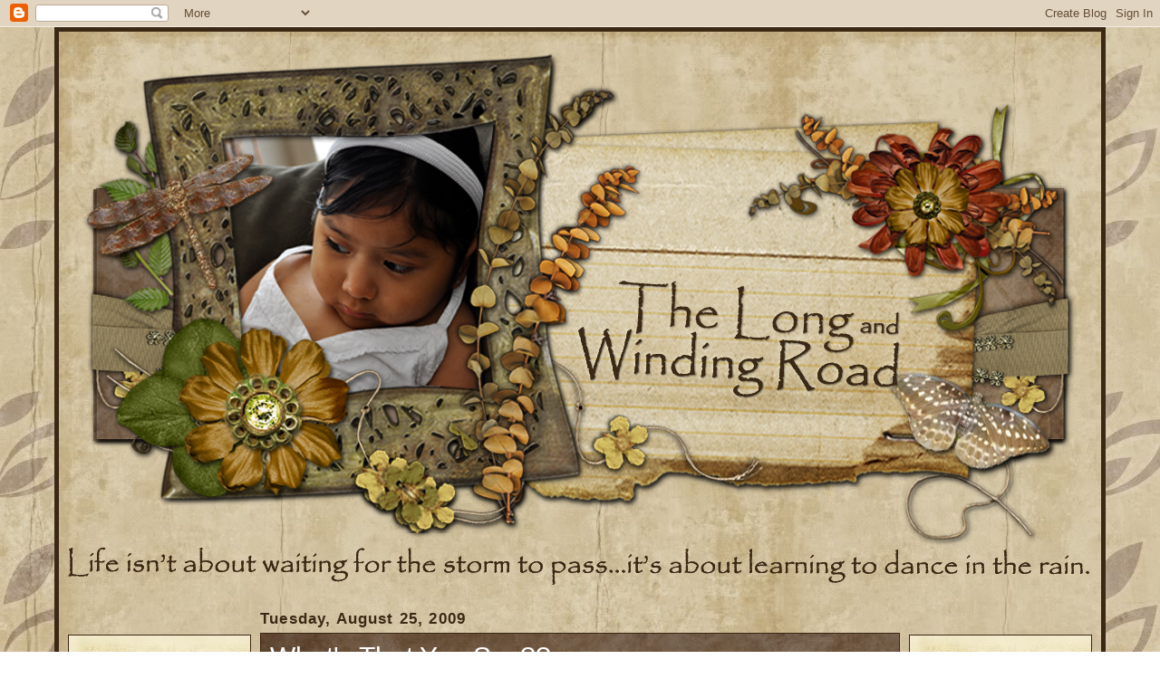

--- FILE ---
content_type: text/html; charset=UTF-8
request_url: http://www.avianareese.us/2009/08/whats-that-you-say.html
body_size: 19514
content:
<!DOCTYPE html>
<html dir='ltr' xmlns='http://www.w3.org/1999/xhtml' xmlns:b='http://www.google.com/2005/gml/b' xmlns:data='http://www.google.com/2005/gml/data' xmlns:expr='http://www.google.com/2005/gml/expr'>
<head>
<link href='https://www.blogger.com/static/v1/widgets/2944754296-widget_css_bundle.css' rel='stylesheet' type='text/css'/>
<meta content='text/html; charset=UTF-8' http-equiv='Content-Type'/>
<meta content='blogger' name='generator'/>
<link href='http://www.avianareese.us/favicon.ico' rel='icon' type='image/x-icon'/>
<link href='http://www.avianareese.us/2009/08/whats-that-you-say.html' rel='canonical'/>
<link rel="alternate" type="application/atom+xml" title="The Long and Winding Road - Atom" href="http://www.avianareese.us/feeds/posts/default" />
<link rel="alternate" type="application/rss+xml" title="The Long and Winding Road - RSS" href="http://www.avianareese.us/feeds/posts/default?alt=rss" />
<link rel="service.post" type="application/atom+xml" title="The Long and Winding Road - Atom" href="https://www.blogger.com/feeds/968022325149168758/posts/default" />

<link rel="alternate" type="application/atom+xml" title="The Long and Winding Road - Atom" href="http://www.avianareese.us/feeds/5245286621586130473/comments/default" />
<!--Can't find substitution for tag [blog.ieCssRetrofitLinks]-->
<meta content='http://www.avianareese.us/2009/08/whats-that-you-say.html' property='og:url'/>
<meta content='What&#39;s That You Say??' property='og:title'/>
<meta content='I forgot to include one of the most exciting things that happened last week. Aviana started making actual sounds within the past 5 days. The...' property='og:description'/>
<title>The Long and Winding Road: What's That You Say??</title>
<link href='' rel='shortcut icon' type='image/vnd.microsoft.icon'/>
<style id='page-skin-1' type='text/css'><!--
/*
-----------------------------------------------
Name:     Jen Hodder Design
Designer: Designer Blogs
URL:      www.designerblogs.com
Date:     9 Feb 2010
----------------------------------------------- */
/* Variable definitions
====================
<Variable name="bgcolor" description="Page Background Color"
type="color" default="#fff">
<Variable name="textcolor" description="Text Color"
type="color" default="#333">
<Variable name="linkcolor" description="Link Color"
type="color" default="#58a">
<Variable name="pagetitlecolor" description="Blog Title Color"
type="color" default="#666">
<Variable name="descriptioncolor" description="Blog Description Color"
type="color" default="#999">
<Variable name="titlecolor" description="Post Title Color"
type="color" default="#c60">
<Variable name="bordercolor" description="Border Color"
type="color" default="#ccc">
<Variable name="sidebarcolor" description="Sidebar Title Color"
type="color" default="#999">
<Variable name="sidebartextcolor" description="Sidebar Text Color"
type="color" default="#666">
<Variable name="visitedlinkcolor" description="Visited Link Color"
type="color" default="#999">
<Variable name="bodyfont" description="Text Font"
type="font" default="normal normal 100%   Constantia, Calisto MT, Georgia, Arial, Georgia, Times, Serif">
<Variable name="headerfont" description="Header Font"
type="font"
default="normal normal 78% 'Trebuchet MS',Trebuchet,Arial,Verdana,Sans-serif">
<Variable name="datefont" description="Date Font"
type="font"
default="normal normal 78%  Constantia, Calisto MT, Georgia, Arial,Georgia,Arial,Verdana,Sans-serif">
<Variable name="pagetitlefont" description="Blog Title Font"
type="font"
default="normal normal 200% Georgia, Serif">
<Variable name="descriptionfont" description="Blog Description Font"
type="font"
default="normal normal 78% 'Trebuchet MS', Trebuchet, Arial, Verdana, Sans-serif">
<Variable name="postfooterfont" description="Post Footer Font"
type="font"
default="normal normal 78%   Constantia, Calisto MT, Georgia, Arial,Georgia, Arial, Verdana, Sans-serif">
<Variable name="startSide" description="Side where text starts in blog language"
type="automatic" default="left">
<Variable name="posttitlefont" description="Post Title Font" type="font" default="normal normal 170%   Papyrus, Century Gothic, Arial,Georgia, Times">
<Variable name="sidebartitlefont" description="Sidebar Title Font" type="font" default="normal normal 170%   Papyrus, Century Gothic,Arial,Georgia, Times">
<Variable name="sidebarfont" description="Sidebar Font" type="font" default="normal normal 170%  Constantia, Calisto MT, Georgia, Arial,Georgia, Times">
<Variable name="endSide" description="Side where text ends in blog language"
type="automatic" default="right">
<Variable name="datecolor" description="Date Color"javascript:void(0)
type="color" default="#ccc"></variable>
*/
/* Use this with templates/template-twocol.html */
body, .body-fauxcolumn-outer {
background-image: url(https://blogger.googleusercontent.com/img/b/R29vZ2xl/AVvXsEi1azoYqWVbykNPWlliwAS1mWlk0xTYlEz1zORXKtwz9m-sEWV_4nI3HKnBEHRZDWIpfz8tKp_4jX-gSV2VSU2_4SW9REZ4MxfuX7D1DdoDtGvzQMr6ILOVCBI8vfTPLvhTPpWWklPOVKc/s1600/vjs-itsonlynatural-paper-06.jpg); background-position: center; background-repeat:repeat; background-attachment: fixed;
margin:0;
color:#3b2815;
font:x-small Georgia Serif;
font-size/* */:/**/small;
font-size: /**/small;
text-align: center;
}
a:link {
color:#974d2e;
text-decoration:none;
}
a:visited {
color:#974D2E;
text-decoration:none;
}
a:hover {
color:#974d2e;
text-decoration:underline;
}
a img {
border-width:0;
}
/* Header
-----------------------------------------------
*/
#header-wrapper {
width:1150px;
margin-left:0px;
margin-right:0px;
border:none;
}
#header-inner {
background-position: center;
margin-left: auto;
margin-right: auto;
}
#header {
margin: 0px;
border: 0px solid #ffffff;
text-align: center;
color:#ffffff;
}
#header h1 {
margin:0px 0px 0;
padding:0px 0px 0em;
line-height:0em;
text-transform:uppercase;
letter-spacing:.2em;
font: normal normal 242% Arial, sans-serif;
}
#header a {
color:#ffffff;
text-decoration:none;
}
#header a:hover {
color:#ffffff;
}
#header .description {
margin:0 0px 0px;
padding:0 0px 0px;
max-width:700px;
text-transform:uppercase;
letter-spacing:.2em;
line-height: 1.4em;
font: normal normal 95% Arial, sans-serif;
color: #191919;
}
#header img {
margin-left: auto;
margin-right: auto;
margin:1em 0 0em;
}
/* Outer-Wrapper
----------------------------------------------- */
#outer-wrapper {
width: 1150px;
margin:0em auto;
text-align:left;
font: normal normal 131% Georgia, Times, serif;
background-image: url(https://blogger.googleusercontent.com/img/b/R29vZ2xl/AVvXsEgwLG569_eh9ADtxt-TQSUdZ3azYmUawGa3_3in-l_K1Xq55LU43USRL7gkyiGHHO1115G35MYIeHLGeinTimJ_sJFSoZ1JUjc3DRmzyrX1ob8XTWArVn76I44Jqw1Ww8ku9ca5jFJZOVI/s1600/vjs-itsonlynatural-paper-07.jpg);
border:5px solid #3B2815;  }
#main-wrapper {
width: 706px;
margin:1em 0 0em;javascript:void(0)
font-weight:normal;
margin-left: 10px;
float: left;
word-wrap: break-word; /* fix for long text breaking sidebar float in IE */
overflow: hidden;     /* fix for long non-text content breaking IE sidebar float */
}
#sidebar-wrapper {
width: 180px;
margin:2.6em 0 .5em;
margin-right: 10px;
background-image: url(https://blogger.googleusercontent.com/img/b/R29vZ2xl/AVvXsEhRHjqx20iDwln2lJtU0nUkMQa9V3ptKC_X_f8OvDC89FX9qmIQU1YoU0jJPMWygrw12OZbuxPOpgSXG-JAoBg2ZFW667bDbk92l7Jwat2tFaj-3m8t2UEbZHhDynf79NX5_dSRYOOXbDI/s1600/vjs-itsonlynatural-paper-02.jpg);
padding:20px 10px 10px 10px;
border:1px solid #3B2815;
float: right;
word-wrap: break-word; /* fix for long text breaking sidebar float in IE */
overflow: hidden;      /* fix for long non-text content breaking IE sidebar float */
}
#left-sidebar-wrapper {
width: 180px;
margin:2.6em 0 .5em;
margin-left: 10px;
background-image: url(https://blogger.googleusercontent.com/img/b/R29vZ2xl/AVvXsEhRHjqx20iDwln2lJtU0nUkMQa9V3ptKC_X_f8OvDC89FX9qmIQU1YoU0jJPMWygrw12OZbuxPOpgSXG-JAoBg2ZFW667bDbk92l7Jwat2tFaj-3m8t2UEbZHhDynf79NX5_dSRYOOXbDI/s1600/vjs-itsonlynatural-paper-02.jpg);
padding:20px 10px 10px 10px;
border:1px solid #3B2815;
float: left;
word-wrap: break-word; /* fix for long text breaking sidebar float in IE */
overflow: hidden;      /* fix for long non-text content breaking IE sidebar float */
}
/* Headings
----------------------------------------------- */
h2 {
margin: 0em 0 0em;
font:normal bold 132%  Papyrus, Century Gothic,Arial,Georgia, Times, serif;
line-height: 1.4em;
text-transform:none;
letter-spacing:.07em;
color:#3b2815;
}
/* Posts
-----------------------------------------------
*/
h2.date-header {
margin:0em 0 .3em;
font:normal bold 98% Constantia, Calisto MT, Georgia, Arial, sans-serif;
color: #3B2815;
text-align:left;
letter-spacing:.07em;
text-transform:capitalize;
}
.post {
margin:0em 0 0em;
border-bottom:0px dotted #ffffff;
padding-bottom:1.5em;
}
.post h3 {
margin:0em 0 .3em;
padding:5px 10px 0px 10px;
background: url(https://blogger.googleusercontent.com/img/b/R29vZ2xl/AVvXsEgNiGabQRYuBzVepYIhfnlBfdp3LMwTAxcNJ_IrqQHqHbVFRCwdLdfOj-KJgfZhx8cAxZV9WEx0llq8wGrBFiUUTR4hpUAAUaS0ElPIzawhTH78wHlVA3i5KxIkMyGJUxjWVJ8KnkKJPxk/s1600/520-1.jpg) no-repeat;
border:1px solid #3B2815;
font: normal bold 174% Papyrus, Century Gothic,Arial, sans-serif;
letter-spacing:0em;
text-align:left;
text-transform:capitalize;
line-height:1.4em;
color:#ffffff;
}
.post h3 a, .post h3 a:visited, .post h3 strong {
display:block;
text-decoration:none;
color:#ffffff;
font-weight:normal;
}
.post h3 strong, .post h3 a:hover {
color:#ffffff;
}
.post-body {
margin:0 0 .75em;
line-height:1.4em;
background-image: url(https://blogger.googleusercontent.com/img/b/R29vZ2xl/AVvXsEhRHjqx20iDwln2lJtU0nUkMQa9V3ptKC_X_f8OvDC89FX9qmIQU1YoU0jJPMWygrw12OZbuxPOpgSXG-JAoBg2ZFW667bDbk92l7Jwat2tFaj-3m8t2UEbZHhDynf79NX5_dSRYOOXbDI/s1600/vjs-itsonlynatural-paper-02.jpg);
padding:7px 10px 10px 10px;
border:1px solid #3B2815;
}
.post-body blockquote
line-height:1.3em;
}
.post-footer {
margin: .75em 0;
text-align:center;
color:#3b2815;
text-transform:uppercase;
letter-spacing:.1em;
font: normal normal 77%  Constantia, Calisto MT, Georgia, Arial,Georgia, Times, serif;
line-height: 1.4em;
}
.comment-link {
margin-left:.6em;
}
.post img {
padding: 2px;
border:0px solid #3B2815;  }
.post blockquote {
margin:1em 20px;
}
.post blockquote p {
margin:.75em 0;
}
/* Comments
----------------------------------------------- */
#comments h4 {
margin:1em 0;
font-weight: bold;
line-height: 1.4em;
text-transform:uppercase;
letter-spacing:.2em;
color: #3b2815;
}
#comments-block {
margin:1em 0 1.5em;
line-height:1.6em;
}
#comments-block .comment-author {
margin:.5em 0;
}
#comments-block .comment-body {
margin:.25em 0 0;
}
#comments-block .comment-footer {
margin:-.25em 0 2em;
line-height: 1.4em;
text-transform:uppercase;
letter-spacing:.1em;
}
#comments-block .comment-body p {
margin:0 0 .75em;
}
.deleted-comment {
font-style:italic;
color:gray;
}
#blog-pager-newer-link {
float: left;
}
#blog-pager-older-link {
float: right;
}
#blog-pager {
text-align: center;
}
.feed-links {
clear: both;
line-height: 2.5em;
}
/* Sidebar Content
----------------------------------------------- */
.sidebar {
color: #3B2815;
font: normal normal 84% Constantia, Calisto MT, Georgia, Arial,Georgia, Times, serif;
line-height: 1.5em;
}
.sidebar ul {
list-style:none;
margin:0 0 0;
padding:0 0 0;
}
.sidebar li {
margin:0;
padding-top:0;
padding-right:0;
padding-bottom:.25em;
padding-left:15px;
text-indent:-15px;
line-height:1.5em;
}
.main .widget {
border-bottom:none;
margin:0 0 1.5em;
padding:0 0 1.5em;
}
.sidebar .widget{
border-bottom:0px dotted #ffffff;
margin:0 0 1.5em;
padding:0 0 52px;
background-image: url(https://blogger.googleusercontent.com/img/b/R29vZ2xl/AVvXsEgH-yytlJxyeuKqCDJmqKHqGuHwtClhEA2JT_YkMglESXb8sIiL-IHCv1cvUTmF7rq-2eljngCZm2ldFN9BvBg5iQ0y8g-mNABtrUIsuV1KQgCreo7H3PkHwCblIV0QSodDjXqqhBLBICU/s1600/sidebardividerfinalcopy.png);
background-position: bottom;
background-repeat: no-repeat;
}
.main .Blog {
border-bottom-width: 0;
}
/* Profile
----------------------------------------------- */
.profile-img {
float: left;
margin-top: 0;
margin-right: 5px;
margin-bottom: 5px;
margin-left: 0;
padding: 4px;
border: 1px solid #ffffff;
}
.profile-data {
margin:0;
text-transform:uppercase;
letter-spacing:.1em;
font: normal normal 77%  Constantia, Calisto MT, Georgia, Arial,Georgia, Times, serif;
color: #3b2815;
font-weight: bold;
line-height: 1.6em;
}
.profile-datablock {
margin:.5em 0 .5em;
}
.profile-textblock {
margin: 0.5em 0;
line-height: 1.6em;
}
.profile-link {
font: normal normal 77%  Constantia, Calisto MT, Georgia, Arial,Georgia, Times, serif;
text-transform: uppercase;
letter-spacing: .1em;
}
/* Footer
----------------------------------------------- */
#footer {
width:950px;
clear:both;
margin:0 auto;
padding-top:0px;
line-height: 1.6em;
text-transform:uppercase;
letter-spacing:.1em;
text-align: center;
}
#header ul li{
display:inline;
width:950px;
margin-left:0px;
margin-right:0px;
background-position: center;
font-size:120%;
font-weight:bold;
padding: 0 0px;
}
.sidebar h2 {
line-height:1.5em;
margin-bottom: 1.5px;
border-bottom: 0px solid #000000;
}
#outer-header {
width: 950px;
margin:0 auto;
}
}
#outer-footer {
width: 950px;
margin:0 auto;
}
#main-wrapper ul li{
display:inline;
width:950px;
font: normal normal 242% Arial, sans-serif;
color: #ffffff;
padding: 0 0px;
}

--></style>
<link href='https://www.blogger.com/dyn-css/authorization.css?targetBlogID=968022325149168758&amp;zx=cb4dd29f-7645-4729-8190-35c2b6a49b9e' media='none' onload='if(media!=&#39;all&#39;)media=&#39;all&#39;' rel='stylesheet'/><noscript><link href='https://www.blogger.com/dyn-css/authorization.css?targetBlogID=968022325149168758&amp;zx=cb4dd29f-7645-4729-8190-35c2b6a49b9e' rel='stylesheet'/></noscript>
<meta name='google-adsense-platform-account' content='ca-host-pub-1556223355139109'/>
<meta name='google-adsense-platform-domain' content='blogspot.com'/>

</head>
<body>
<div class='navbar section' id='navbar'><div class='widget Navbar' data-version='1' id='Navbar1'><script type="text/javascript">
    function setAttributeOnload(object, attribute, val) {
      if(window.addEventListener) {
        window.addEventListener('load',
          function(){ object[attribute] = val; }, false);
      } else {
        window.attachEvent('onload', function(){ object[attribute] = val; });
      }
    }
  </script>
<div id="navbar-iframe-container"></div>
<script type="text/javascript" src="https://apis.google.com/js/platform.js"></script>
<script type="text/javascript">
      gapi.load("gapi.iframes:gapi.iframes.style.bubble", function() {
        if (gapi.iframes && gapi.iframes.getContext) {
          gapi.iframes.getContext().openChild({
              url: 'https://www.blogger.com/navbar/968022325149168758?po\x3d5245286621586130473\x26origin\x3dhttp://www.avianareese.us',
              where: document.getElementById("navbar-iframe-container"),
              id: "navbar-iframe"
          });
        }
      });
    </script><script type="text/javascript">
(function() {
var script = document.createElement('script');
script.type = 'text/javascript';
script.src = '//pagead2.googlesyndication.com/pagead/js/google_top_exp.js';
var head = document.getElementsByTagName('head')[0];
if (head) {
head.appendChild(script);
}})();
</script>
</div></div>
<div id='outer-wrapper'><div id='wrap2'>
<!-- skip links for text browsers -->
<span id='skiplinks' style='display:none;'>
<a href='#main'>skip to main </a> |
      <a href='#sidebar'>skip to sidebar</a>
</span>
<div id='header-wrapper'>
<div class='header section' id='header'><div class='widget Header' data-version='1' id='Header1'>
<div id='header-inner'>
<a href='http://www.avianareese.us/' style='display: block'>
<img alt='The Long and Winding Road' height='605px; ' id='Header1_headerimg' src='https://blogger.googleusercontent.com/img/b/R29vZ2xl/AVvXsEix8y-hAEguXjXuJenhonoyQc2ue1DA_3i4dnKEOBnZFFYQze7BSaeO23fKVnAE7gKEFuTn16hDQL_07M5gVuV_sYQflUYAvJf3VY88cCLNpAGnURtjI7sTbYqJEbTY9o2LQn8u1gfqMYMz/s1600/Final+Header1150.png' style='display: block' width='1150px; '/>
</a>
</div>
</div></div>
</div>
<div id='content-wrapper'>
<div id='crosscol-wrapper' style='text-align:center'>
<div class='crosscol no-items section' id='crosscol'></div>
</div>
<div id='left-sidebar-wrapper'>
<div class='sidebar section' id='left-sidebar'><div class='widget HTML' data-version='1' id='HTML5'>
<h2 class='title'>Kama and Aviana</h2>
<div class='widget-content'>
<p></p>
<img src="https://blogger.googleusercontent.com/img/b/R29vZ2xl/AVvXsEgsxRxk7tj2IBwRrahAqLGVKeD3Nks7_eA3AKdxDHQRmEqD4laAhwAYOeATJEVCrPIodIn0E-iItrg5NTMY_khnBWd75Q7TUAIeDV-d12uGHkyeGyRi81v2bJEeKU8dLDv4bVcgVgJtoMs/s1600/avianaandkamacopy-1.png" />
</div>
<div class='clear'></div>
</div><div class='widget HTML' data-version='1' id='HTML3'>
<div class='widget-content'>
<img src="https://blogger.googleusercontent.com/img/b/R29vZ2xl/AVvXsEjydZeK4NYmYSGSM_cOWGoIR4POAoLqwtvY0qf1fnFmm6oBDuEpk9E7N8NrYptDWQup_rZyDrZzABfPa7R6belqwVYOknZ3PWCD2h5-xikgjgvgMh2qVS56Rz1EBHIhyphenhyphenchyTvDCdxj3TXI/s1600/kamacopy.png" / /><br /><p></p><br /><img src="https://blogger.googleusercontent.com/img/b/R29vZ2xl/AVvXsEju6EPEgLtjSxZyExzmgcHoauAJtHeztI2jgUYklOifNonZrdYkrM1Om38pjI46zaZW1rbCjo0afTXZNLhyphenhyphencfmCJtD9ROJYYdHQvMpyTWMPUHLq_bMghNvGprITwvXVF_cLFLUKE0wFxEY/s1600/kamapiccopy.png" / />
</div>
<div class='clear'></div>
</div><div class='widget Image' data-version='1' id='Image2'>
<div class='widget-content'>
<img alt='' height='157' id='Image2_img' src='https://blogger.googleusercontent.com/img/b/R29vZ2xl/AVvXsEglptWCE2SW1Hr7pqqnuBYmlaiGvYin_gtiCP0hSrDUvBpeK_kHdsg2Q9vZrGJXL8sigbK6voe2fxO2LSuCPH-WQKPr6FNmM5_5TnpbDMvkdQlQeyts4pmFxYDJG1EPkVQRIgKm-9kvKjQO/s1600/embelli2.png' width='180'/>
<br/>
</div>
<div class='clear'></div>
</div><div class='widget HTML' data-version='1' id='HTML6'>
<div class='widget-content'>
<img alt="Photobucket" border="0" src="https://blogger.googleusercontent.com/img/b/R29vZ2xl/AVvXsEjvz7qJe79nXKiMgkJXh56zOTcstkZBcNFmQf-j6NQ0Vm9o0D9JnhkqIzv41RFN4fT1QxPyWF5GrA-5A5pTaPY5U41b4ryLNCIg92cTHMLWQOCNiPI4jUYHlEU63f4VexE5yW8urXffqjE/s1600/Rainey.png" / /><br /><p></p><br /><img alt="Photobucket" border="0" src="https://blogger.googleusercontent.com/img/b/R29vZ2xl/AVvXsEj-V70dYDBhbXY7IT7BfPhJVhzRA0OSEVpTWMmERDuC5BDqaCyNpzcEj8w_9sB2ZWqmiI7ypXa3Ki_Ot4yZcVRTN1a5SZ4BZxvFZTF8cvLOO4Kd1pfuBxjxsCFyoS-7wOHAT6YL5311SMo/s1600/RaineyPic-1.png" / />
</div>
<div class='clear'></div>
</div><div class='widget Text' data-version='1' id='Text1'>
<div class='widget-content'>
<img src="https://blogger.googleusercontent.com/img/b/R29vZ2xl/AVvXsEghmsBTdWUk0Ja26GK0GAaXXpRegQZI5bdiYrJBcDM_8o7GU6rCLP2_yg5jVKPlDVCpkmau5n9BiSOPrby3dMiOHwkpKEEa4N-DwVngvkWIf0iGpxCWYPbhge5o4j92EPdJNopRoDXl8Jw/s1600/aboutfinalcopy.png" / /><br /><br /><div>My husband and I met in college at Chico State in 1997. We were married in beautiful Lake Tahoe in 2001.</div><div><br /></div><div>To read more click <a href="http://avianareese.blogspot.com/2009/06/about.html" style="font-weight: bold;">here</a>.</div>
</div>
<div class='clear'></div>
</div><div class='widget BlogArchive' data-version='1' id='BlogArchive1'>
<h2>Blog Archive</h2>
<div class='widget-content'>
<div id='ArchiveList'>
<div id='BlogArchive1_ArchiveList'>
<ul class='hierarchy'>
<li class='archivedate collapsed'>
<a class='toggle' href='javascript:void(0)'>
<span class='zippy'>

        &#9658;&#160;
      
</span>
</a>
<a class='post-count-link' href='http://www.avianareese.us/2020/'>
2020
</a>
<span class='post-count' dir='ltr'>(1)</span>
<ul class='hierarchy'>
<li class='archivedate collapsed'>
<a class='toggle' href='javascript:void(0)'>
<span class='zippy'>

        &#9658;&#160;
      
</span>
</a>
<a class='post-count-link' href='http://www.avianareese.us/2020/01/'>
January
</a>
<span class='post-count' dir='ltr'>(1)</span>
</li>
</ul>
</li>
</ul>
<ul class='hierarchy'>
<li class='archivedate collapsed'>
<a class='toggle' href='javascript:void(0)'>
<span class='zippy'>

        &#9658;&#160;
      
</span>
</a>
<a class='post-count-link' href='http://www.avianareese.us/2019/'>
2019
</a>
<span class='post-count' dir='ltr'>(1)</span>
<ul class='hierarchy'>
<li class='archivedate collapsed'>
<a class='toggle' href='javascript:void(0)'>
<span class='zippy'>

        &#9658;&#160;
      
</span>
</a>
<a class='post-count-link' href='http://www.avianareese.us/2019/10/'>
October
</a>
<span class='post-count' dir='ltr'>(1)</span>
</li>
</ul>
</li>
</ul>
<ul class='hierarchy'>
<li class='archivedate collapsed'>
<a class='toggle' href='javascript:void(0)'>
<span class='zippy'>

        &#9658;&#160;
      
</span>
</a>
<a class='post-count-link' href='http://www.avianareese.us/2018/'>
2018
</a>
<span class='post-count' dir='ltr'>(10)</span>
<ul class='hierarchy'>
<li class='archivedate collapsed'>
<a class='toggle' href='javascript:void(0)'>
<span class='zippy'>

        &#9658;&#160;
      
</span>
</a>
<a class='post-count-link' href='http://www.avianareese.us/2018/12/'>
December
</a>
<span class='post-count' dir='ltr'>(1)</span>
</li>
</ul>
<ul class='hierarchy'>
<li class='archivedate collapsed'>
<a class='toggle' href='javascript:void(0)'>
<span class='zippy'>

        &#9658;&#160;
      
</span>
</a>
<a class='post-count-link' href='http://www.avianareese.us/2018/10/'>
October
</a>
<span class='post-count' dir='ltr'>(1)</span>
</li>
</ul>
<ul class='hierarchy'>
<li class='archivedate collapsed'>
<a class='toggle' href='javascript:void(0)'>
<span class='zippy'>

        &#9658;&#160;
      
</span>
</a>
<a class='post-count-link' href='http://www.avianareese.us/2018/06/'>
June
</a>
<span class='post-count' dir='ltr'>(1)</span>
</li>
</ul>
<ul class='hierarchy'>
<li class='archivedate collapsed'>
<a class='toggle' href='javascript:void(0)'>
<span class='zippy'>

        &#9658;&#160;
      
</span>
</a>
<a class='post-count-link' href='http://www.avianareese.us/2018/04/'>
April
</a>
<span class='post-count' dir='ltr'>(4)</span>
</li>
</ul>
<ul class='hierarchy'>
<li class='archivedate collapsed'>
<a class='toggle' href='javascript:void(0)'>
<span class='zippy'>

        &#9658;&#160;
      
</span>
</a>
<a class='post-count-link' href='http://www.avianareese.us/2018/03/'>
March
</a>
<span class='post-count' dir='ltr'>(1)</span>
</li>
</ul>
<ul class='hierarchy'>
<li class='archivedate collapsed'>
<a class='toggle' href='javascript:void(0)'>
<span class='zippy'>

        &#9658;&#160;
      
</span>
</a>
<a class='post-count-link' href='http://www.avianareese.us/2018/02/'>
February
</a>
<span class='post-count' dir='ltr'>(1)</span>
</li>
</ul>
<ul class='hierarchy'>
<li class='archivedate collapsed'>
<a class='toggle' href='javascript:void(0)'>
<span class='zippy'>

        &#9658;&#160;
      
</span>
</a>
<a class='post-count-link' href='http://www.avianareese.us/2018/01/'>
January
</a>
<span class='post-count' dir='ltr'>(1)</span>
</li>
</ul>
</li>
</ul>
<ul class='hierarchy'>
<li class='archivedate collapsed'>
<a class='toggle' href='javascript:void(0)'>
<span class='zippy'>

        &#9658;&#160;
      
</span>
</a>
<a class='post-count-link' href='http://www.avianareese.us/2017/'>
2017
</a>
<span class='post-count' dir='ltr'>(3)</span>
<ul class='hierarchy'>
<li class='archivedate collapsed'>
<a class='toggle' href='javascript:void(0)'>
<span class='zippy'>

        &#9658;&#160;
      
</span>
</a>
<a class='post-count-link' href='http://www.avianareese.us/2017/11/'>
November
</a>
<span class='post-count' dir='ltr'>(1)</span>
</li>
</ul>
<ul class='hierarchy'>
<li class='archivedate collapsed'>
<a class='toggle' href='javascript:void(0)'>
<span class='zippy'>

        &#9658;&#160;
      
</span>
</a>
<a class='post-count-link' href='http://www.avianareese.us/2017/06/'>
June
</a>
<span class='post-count' dir='ltr'>(1)</span>
</li>
</ul>
<ul class='hierarchy'>
<li class='archivedate collapsed'>
<a class='toggle' href='javascript:void(0)'>
<span class='zippy'>

        &#9658;&#160;
      
</span>
</a>
<a class='post-count-link' href='http://www.avianareese.us/2017/05/'>
May
</a>
<span class='post-count' dir='ltr'>(1)</span>
</li>
</ul>
</li>
</ul>
<ul class='hierarchy'>
<li class='archivedate collapsed'>
<a class='toggle' href='javascript:void(0)'>
<span class='zippy'>

        &#9658;&#160;
      
</span>
</a>
<a class='post-count-link' href='http://www.avianareese.us/2016/'>
2016
</a>
<span class='post-count' dir='ltr'>(2)</span>
<ul class='hierarchy'>
<li class='archivedate collapsed'>
<a class='toggle' href='javascript:void(0)'>
<span class='zippy'>

        &#9658;&#160;
      
</span>
</a>
<a class='post-count-link' href='http://www.avianareese.us/2016/10/'>
October
</a>
<span class='post-count' dir='ltr'>(2)</span>
</li>
</ul>
</li>
</ul>
<ul class='hierarchy'>
<li class='archivedate collapsed'>
<a class='toggle' href='javascript:void(0)'>
<span class='zippy'>

        &#9658;&#160;
      
</span>
</a>
<a class='post-count-link' href='http://www.avianareese.us/2015/'>
2015
</a>
<span class='post-count' dir='ltr'>(16)</span>
<ul class='hierarchy'>
<li class='archivedate collapsed'>
<a class='toggle' href='javascript:void(0)'>
<span class='zippy'>

        &#9658;&#160;
      
</span>
</a>
<a class='post-count-link' href='http://www.avianareese.us/2015/06/'>
June
</a>
<span class='post-count' dir='ltr'>(5)</span>
</li>
</ul>
<ul class='hierarchy'>
<li class='archivedate collapsed'>
<a class='toggle' href='javascript:void(0)'>
<span class='zippy'>

        &#9658;&#160;
      
</span>
</a>
<a class='post-count-link' href='http://www.avianareese.us/2015/05/'>
May
</a>
<span class='post-count' dir='ltr'>(4)</span>
</li>
</ul>
<ul class='hierarchy'>
<li class='archivedate collapsed'>
<a class='toggle' href='javascript:void(0)'>
<span class='zippy'>

        &#9658;&#160;
      
</span>
</a>
<a class='post-count-link' href='http://www.avianareese.us/2015/04/'>
April
</a>
<span class='post-count' dir='ltr'>(2)</span>
</li>
</ul>
<ul class='hierarchy'>
<li class='archivedate collapsed'>
<a class='toggle' href='javascript:void(0)'>
<span class='zippy'>

        &#9658;&#160;
      
</span>
</a>
<a class='post-count-link' href='http://www.avianareese.us/2015/02/'>
February
</a>
<span class='post-count' dir='ltr'>(4)</span>
</li>
</ul>
<ul class='hierarchy'>
<li class='archivedate collapsed'>
<a class='toggle' href='javascript:void(0)'>
<span class='zippy'>

        &#9658;&#160;
      
</span>
</a>
<a class='post-count-link' href='http://www.avianareese.us/2015/01/'>
January
</a>
<span class='post-count' dir='ltr'>(1)</span>
</li>
</ul>
</li>
</ul>
<ul class='hierarchy'>
<li class='archivedate collapsed'>
<a class='toggle' href='javascript:void(0)'>
<span class='zippy'>

        &#9658;&#160;
      
</span>
</a>
<a class='post-count-link' href='http://www.avianareese.us/2014/'>
2014
</a>
<span class='post-count' dir='ltr'>(67)</span>
<ul class='hierarchy'>
<li class='archivedate collapsed'>
<a class='toggle' href='javascript:void(0)'>
<span class='zippy'>

        &#9658;&#160;
      
</span>
</a>
<a class='post-count-link' href='http://www.avianareese.us/2014/12/'>
December
</a>
<span class='post-count' dir='ltr'>(4)</span>
</li>
</ul>
<ul class='hierarchy'>
<li class='archivedate collapsed'>
<a class='toggle' href='javascript:void(0)'>
<span class='zippy'>

        &#9658;&#160;
      
</span>
</a>
<a class='post-count-link' href='http://www.avianareese.us/2014/11/'>
November
</a>
<span class='post-count' dir='ltr'>(5)</span>
</li>
</ul>
<ul class='hierarchy'>
<li class='archivedate collapsed'>
<a class='toggle' href='javascript:void(0)'>
<span class='zippy'>

        &#9658;&#160;
      
</span>
</a>
<a class='post-count-link' href='http://www.avianareese.us/2014/10/'>
October
</a>
<span class='post-count' dir='ltr'>(4)</span>
</li>
</ul>
<ul class='hierarchy'>
<li class='archivedate collapsed'>
<a class='toggle' href='javascript:void(0)'>
<span class='zippy'>

        &#9658;&#160;
      
</span>
</a>
<a class='post-count-link' href='http://www.avianareese.us/2014/09/'>
September
</a>
<span class='post-count' dir='ltr'>(3)</span>
</li>
</ul>
<ul class='hierarchy'>
<li class='archivedate collapsed'>
<a class='toggle' href='javascript:void(0)'>
<span class='zippy'>

        &#9658;&#160;
      
</span>
</a>
<a class='post-count-link' href='http://www.avianareese.us/2014/08/'>
August
</a>
<span class='post-count' dir='ltr'>(7)</span>
</li>
</ul>
<ul class='hierarchy'>
<li class='archivedate collapsed'>
<a class='toggle' href='javascript:void(0)'>
<span class='zippy'>

        &#9658;&#160;
      
</span>
</a>
<a class='post-count-link' href='http://www.avianareese.us/2014/07/'>
July
</a>
<span class='post-count' dir='ltr'>(1)</span>
</li>
</ul>
<ul class='hierarchy'>
<li class='archivedate collapsed'>
<a class='toggle' href='javascript:void(0)'>
<span class='zippy'>

        &#9658;&#160;
      
</span>
</a>
<a class='post-count-link' href='http://www.avianareese.us/2014/06/'>
June
</a>
<span class='post-count' dir='ltr'>(6)</span>
</li>
</ul>
<ul class='hierarchy'>
<li class='archivedate collapsed'>
<a class='toggle' href='javascript:void(0)'>
<span class='zippy'>

        &#9658;&#160;
      
</span>
</a>
<a class='post-count-link' href='http://www.avianareese.us/2014/05/'>
May
</a>
<span class='post-count' dir='ltr'>(9)</span>
</li>
</ul>
<ul class='hierarchy'>
<li class='archivedate collapsed'>
<a class='toggle' href='javascript:void(0)'>
<span class='zippy'>

        &#9658;&#160;
      
</span>
</a>
<a class='post-count-link' href='http://www.avianareese.us/2014/04/'>
April
</a>
<span class='post-count' dir='ltr'>(7)</span>
</li>
</ul>
<ul class='hierarchy'>
<li class='archivedate collapsed'>
<a class='toggle' href='javascript:void(0)'>
<span class='zippy'>

        &#9658;&#160;
      
</span>
</a>
<a class='post-count-link' href='http://www.avianareese.us/2014/03/'>
March
</a>
<span class='post-count' dir='ltr'>(9)</span>
</li>
</ul>
<ul class='hierarchy'>
<li class='archivedate collapsed'>
<a class='toggle' href='javascript:void(0)'>
<span class='zippy'>

        &#9658;&#160;
      
</span>
</a>
<a class='post-count-link' href='http://www.avianareese.us/2014/02/'>
February
</a>
<span class='post-count' dir='ltr'>(6)</span>
</li>
</ul>
<ul class='hierarchy'>
<li class='archivedate collapsed'>
<a class='toggle' href='javascript:void(0)'>
<span class='zippy'>

        &#9658;&#160;
      
</span>
</a>
<a class='post-count-link' href='http://www.avianareese.us/2014/01/'>
January
</a>
<span class='post-count' dir='ltr'>(6)</span>
</li>
</ul>
</li>
</ul>
<ul class='hierarchy'>
<li class='archivedate collapsed'>
<a class='toggle' href='javascript:void(0)'>
<span class='zippy'>

        &#9658;&#160;
      
</span>
</a>
<a class='post-count-link' href='http://www.avianareese.us/2013/'>
2013
</a>
<span class='post-count' dir='ltr'>(101)</span>
<ul class='hierarchy'>
<li class='archivedate collapsed'>
<a class='toggle' href='javascript:void(0)'>
<span class='zippy'>

        &#9658;&#160;
      
</span>
</a>
<a class='post-count-link' href='http://www.avianareese.us/2013/12/'>
December
</a>
<span class='post-count' dir='ltr'>(11)</span>
</li>
</ul>
<ul class='hierarchy'>
<li class='archivedate collapsed'>
<a class='toggle' href='javascript:void(0)'>
<span class='zippy'>

        &#9658;&#160;
      
</span>
</a>
<a class='post-count-link' href='http://www.avianareese.us/2013/11/'>
November
</a>
<span class='post-count' dir='ltr'>(8)</span>
</li>
</ul>
<ul class='hierarchy'>
<li class='archivedate collapsed'>
<a class='toggle' href='javascript:void(0)'>
<span class='zippy'>

        &#9658;&#160;
      
</span>
</a>
<a class='post-count-link' href='http://www.avianareese.us/2013/10/'>
October
</a>
<span class='post-count' dir='ltr'>(19)</span>
</li>
</ul>
<ul class='hierarchy'>
<li class='archivedate collapsed'>
<a class='toggle' href='javascript:void(0)'>
<span class='zippy'>

        &#9658;&#160;
      
</span>
</a>
<a class='post-count-link' href='http://www.avianareese.us/2013/09/'>
September
</a>
<span class='post-count' dir='ltr'>(1)</span>
</li>
</ul>
<ul class='hierarchy'>
<li class='archivedate collapsed'>
<a class='toggle' href='javascript:void(0)'>
<span class='zippy'>

        &#9658;&#160;
      
</span>
</a>
<a class='post-count-link' href='http://www.avianareese.us/2013/08/'>
August
</a>
<span class='post-count' dir='ltr'>(6)</span>
</li>
</ul>
<ul class='hierarchy'>
<li class='archivedate collapsed'>
<a class='toggle' href='javascript:void(0)'>
<span class='zippy'>

        &#9658;&#160;
      
</span>
</a>
<a class='post-count-link' href='http://www.avianareese.us/2013/07/'>
July
</a>
<span class='post-count' dir='ltr'>(6)</span>
</li>
</ul>
<ul class='hierarchy'>
<li class='archivedate collapsed'>
<a class='toggle' href='javascript:void(0)'>
<span class='zippy'>

        &#9658;&#160;
      
</span>
</a>
<a class='post-count-link' href='http://www.avianareese.us/2013/06/'>
June
</a>
<span class='post-count' dir='ltr'>(5)</span>
</li>
</ul>
<ul class='hierarchy'>
<li class='archivedate collapsed'>
<a class='toggle' href='javascript:void(0)'>
<span class='zippy'>

        &#9658;&#160;
      
</span>
</a>
<a class='post-count-link' href='http://www.avianareese.us/2013/05/'>
May
</a>
<span class='post-count' dir='ltr'>(6)</span>
</li>
</ul>
<ul class='hierarchy'>
<li class='archivedate collapsed'>
<a class='toggle' href='javascript:void(0)'>
<span class='zippy'>

        &#9658;&#160;
      
</span>
</a>
<a class='post-count-link' href='http://www.avianareese.us/2013/04/'>
April
</a>
<span class='post-count' dir='ltr'>(7)</span>
</li>
</ul>
<ul class='hierarchy'>
<li class='archivedate collapsed'>
<a class='toggle' href='javascript:void(0)'>
<span class='zippy'>

        &#9658;&#160;
      
</span>
</a>
<a class='post-count-link' href='http://www.avianareese.us/2013/03/'>
March
</a>
<span class='post-count' dir='ltr'>(13)</span>
</li>
</ul>
<ul class='hierarchy'>
<li class='archivedate collapsed'>
<a class='toggle' href='javascript:void(0)'>
<span class='zippy'>

        &#9658;&#160;
      
</span>
</a>
<a class='post-count-link' href='http://www.avianareese.us/2013/02/'>
February
</a>
<span class='post-count' dir='ltr'>(9)</span>
</li>
</ul>
<ul class='hierarchy'>
<li class='archivedate collapsed'>
<a class='toggle' href='javascript:void(0)'>
<span class='zippy'>

        &#9658;&#160;
      
</span>
</a>
<a class='post-count-link' href='http://www.avianareese.us/2013/01/'>
January
</a>
<span class='post-count' dir='ltr'>(10)</span>
</li>
</ul>
</li>
</ul>
<ul class='hierarchy'>
<li class='archivedate collapsed'>
<a class='toggle' href='javascript:void(0)'>
<span class='zippy'>

        &#9658;&#160;
      
</span>
</a>
<a class='post-count-link' href='http://www.avianareese.us/2012/'>
2012
</a>
<span class='post-count' dir='ltr'>(197)</span>
<ul class='hierarchy'>
<li class='archivedate collapsed'>
<a class='toggle' href='javascript:void(0)'>
<span class='zippy'>

        &#9658;&#160;
      
</span>
</a>
<a class='post-count-link' href='http://www.avianareese.us/2012/12/'>
December
</a>
<span class='post-count' dir='ltr'>(13)</span>
</li>
</ul>
<ul class='hierarchy'>
<li class='archivedate collapsed'>
<a class='toggle' href='javascript:void(0)'>
<span class='zippy'>

        &#9658;&#160;
      
</span>
</a>
<a class='post-count-link' href='http://www.avianareese.us/2012/11/'>
November
</a>
<span class='post-count' dir='ltr'>(20)</span>
</li>
</ul>
<ul class='hierarchy'>
<li class='archivedate collapsed'>
<a class='toggle' href='javascript:void(0)'>
<span class='zippy'>

        &#9658;&#160;
      
</span>
</a>
<a class='post-count-link' href='http://www.avianareese.us/2012/10/'>
October
</a>
<span class='post-count' dir='ltr'>(13)</span>
</li>
</ul>
<ul class='hierarchy'>
<li class='archivedate collapsed'>
<a class='toggle' href='javascript:void(0)'>
<span class='zippy'>

        &#9658;&#160;
      
</span>
</a>
<a class='post-count-link' href='http://www.avianareese.us/2012/09/'>
September
</a>
<span class='post-count' dir='ltr'>(13)</span>
</li>
</ul>
<ul class='hierarchy'>
<li class='archivedate collapsed'>
<a class='toggle' href='javascript:void(0)'>
<span class='zippy'>

        &#9658;&#160;
      
</span>
</a>
<a class='post-count-link' href='http://www.avianareese.us/2012/08/'>
August
</a>
<span class='post-count' dir='ltr'>(9)</span>
</li>
</ul>
<ul class='hierarchy'>
<li class='archivedate collapsed'>
<a class='toggle' href='javascript:void(0)'>
<span class='zippy'>

        &#9658;&#160;
      
</span>
</a>
<a class='post-count-link' href='http://www.avianareese.us/2012/07/'>
July
</a>
<span class='post-count' dir='ltr'>(17)</span>
</li>
</ul>
<ul class='hierarchy'>
<li class='archivedate collapsed'>
<a class='toggle' href='javascript:void(0)'>
<span class='zippy'>

        &#9658;&#160;
      
</span>
</a>
<a class='post-count-link' href='http://www.avianareese.us/2012/06/'>
June
</a>
<span class='post-count' dir='ltr'>(17)</span>
</li>
</ul>
<ul class='hierarchy'>
<li class='archivedate collapsed'>
<a class='toggle' href='javascript:void(0)'>
<span class='zippy'>

        &#9658;&#160;
      
</span>
</a>
<a class='post-count-link' href='http://www.avianareese.us/2012/05/'>
May
</a>
<span class='post-count' dir='ltr'>(11)</span>
</li>
</ul>
<ul class='hierarchy'>
<li class='archivedate collapsed'>
<a class='toggle' href='javascript:void(0)'>
<span class='zippy'>

        &#9658;&#160;
      
</span>
</a>
<a class='post-count-link' href='http://www.avianareese.us/2012/04/'>
April
</a>
<span class='post-count' dir='ltr'>(18)</span>
</li>
</ul>
<ul class='hierarchy'>
<li class='archivedate collapsed'>
<a class='toggle' href='javascript:void(0)'>
<span class='zippy'>

        &#9658;&#160;
      
</span>
</a>
<a class='post-count-link' href='http://www.avianareese.us/2012/03/'>
March
</a>
<span class='post-count' dir='ltr'>(15)</span>
</li>
</ul>
<ul class='hierarchy'>
<li class='archivedate collapsed'>
<a class='toggle' href='javascript:void(0)'>
<span class='zippy'>

        &#9658;&#160;
      
</span>
</a>
<a class='post-count-link' href='http://www.avianareese.us/2012/02/'>
February
</a>
<span class='post-count' dir='ltr'>(31)</span>
</li>
</ul>
<ul class='hierarchy'>
<li class='archivedate collapsed'>
<a class='toggle' href='javascript:void(0)'>
<span class='zippy'>

        &#9658;&#160;
      
</span>
</a>
<a class='post-count-link' href='http://www.avianareese.us/2012/01/'>
January
</a>
<span class='post-count' dir='ltr'>(20)</span>
</li>
</ul>
</li>
</ul>
<ul class='hierarchy'>
<li class='archivedate collapsed'>
<a class='toggle' href='javascript:void(0)'>
<span class='zippy'>

        &#9658;&#160;
      
</span>
</a>
<a class='post-count-link' href='http://www.avianareese.us/2011/'>
2011
</a>
<span class='post-count' dir='ltr'>(310)</span>
<ul class='hierarchy'>
<li class='archivedate collapsed'>
<a class='toggle' href='javascript:void(0)'>
<span class='zippy'>

        &#9658;&#160;
      
</span>
</a>
<a class='post-count-link' href='http://www.avianareese.us/2011/12/'>
December
</a>
<span class='post-count' dir='ltr'>(26)</span>
</li>
</ul>
<ul class='hierarchy'>
<li class='archivedate collapsed'>
<a class='toggle' href='javascript:void(0)'>
<span class='zippy'>

        &#9658;&#160;
      
</span>
</a>
<a class='post-count-link' href='http://www.avianareese.us/2011/11/'>
November
</a>
<span class='post-count' dir='ltr'>(16)</span>
</li>
</ul>
<ul class='hierarchy'>
<li class='archivedate collapsed'>
<a class='toggle' href='javascript:void(0)'>
<span class='zippy'>

        &#9658;&#160;
      
</span>
</a>
<a class='post-count-link' href='http://www.avianareese.us/2011/10/'>
October
</a>
<span class='post-count' dir='ltr'>(21)</span>
</li>
</ul>
<ul class='hierarchy'>
<li class='archivedate collapsed'>
<a class='toggle' href='javascript:void(0)'>
<span class='zippy'>

        &#9658;&#160;
      
</span>
</a>
<a class='post-count-link' href='http://www.avianareese.us/2011/09/'>
September
</a>
<span class='post-count' dir='ltr'>(27)</span>
</li>
</ul>
<ul class='hierarchy'>
<li class='archivedate collapsed'>
<a class='toggle' href='javascript:void(0)'>
<span class='zippy'>

        &#9658;&#160;
      
</span>
</a>
<a class='post-count-link' href='http://www.avianareese.us/2011/08/'>
August
</a>
<span class='post-count' dir='ltr'>(25)</span>
</li>
</ul>
<ul class='hierarchy'>
<li class='archivedate collapsed'>
<a class='toggle' href='javascript:void(0)'>
<span class='zippy'>

        &#9658;&#160;
      
</span>
</a>
<a class='post-count-link' href='http://www.avianareese.us/2011/07/'>
July
</a>
<span class='post-count' dir='ltr'>(28)</span>
</li>
</ul>
<ul class='hierarchy'>
<li class='archivedate collapsed'>
<a class='toggle' href='javascript:void(0)'>
<span class='zippy'>

        &#9658;&#160;
      
</span>
</a>
<a class='post-count-link' href='http://www.avianareese.us/2011/06/'>
June
</a>
<span class='post-count' dir='ltr'>(35)</span>
</li>
</ul>
<ul class='hierarchy'>
<li class='archivedate collapsed'>
<a class='toggle' href='javascript:void(0)'>
<span class='zippy'>

        &#9658;&#160;
      
</span>
</a>
<a class='post-count-link' href='http://www.avianareese.us/2011/05/'>
May
</a>
<span class='post-count' dir='ltr'>(49)</span>
</li>
</ul>
<ul class='hierarchy'>
<li class='archivedate collapsed'>
<a class='toggle' href='javascript:void(0)'>
<span class='zippy'>

        &#9658;&#160;
      
</span>
</a>
<a class='post-count-link' href='http://www.avianareese.us/2011/04/'>
April
</a>
<span class='post-count' dir='ltr'>(28)</span>
</li>
</ul>
<ul class='hierarchy'>
<li class='archivedate collapsed'>
<a class='toggle' href='javascript:void(0)'>
<span class='zippy'>

        &#9658;&#160;
      
</span>
</a>
<a class='post-count-link' href='http://www.avianareese.us/2011/03/'>
March
</a>
<span class='post-count' dir='ltr'>(24)</span>
</li>
</ul>
<ul class='hierarchy'>
<li class='archivedate collapsed'>
<a class='toggle' href='javascript:void(0)'>
<span class='zippy'>

        &#9658;&#160;
      
</span>
</a>
<a class='post-count-link' href='http://www.avianareese.us/2011/02/'>
February
</a>
<span class='post-count' dir='ltr'>(18)</span>
</li>
</ul>
<ul class='hierarchy'>
<li class='archivedate collapsed'>
<a class='toggle' href='javascript:void(0)'>
<span class='zippy'>

        &#9658;&#160;
      
</span>
</a>
<a class='post-count-link' href='http://www.avianareese.us/2011/01/'>
January
</a>
<span class='post-count' dir='ltr'>(13)</span>
</li>
</ul>
</li>
</ul>
<ul class='hierarchy'>
<li class='archivedate collapsed'>
<a class='toggle' href='javascript:void(0)'>
<span class='zippy'>

        &#9658;&#160;
      
</span>
</a>
<a class='post-count-link' href='http://www.avianareese.us/2010/'>
2010
</a>
<span class='post-count' dir='ltr'>(202)</span>
<ul class='hierarchy'>
<li class='archivedate collapsed'>
<a class='toggle' href='javascript:void(0)'>
<span class='zippy'>

        &#9658;&#160;
      
</span>
</a>
<a class='post-count-link' href='http://www.avianareese.us/2010/12/'>
December
</a>
<span class='post-count' dir='ltr'>(20)</span>
</li>
</ul>
<ul class='hierarchy'>
<li class='archivedate collapsed'>
<a class='toggle' href='javascript:void(0)'>
<span class='zippy'>

        &#9658;&#160;
      
</span>
</a>
<a class='post-count-link' href='http://www.avianareese.us/2010/11/'>
November
</a>
<span class='post-count' dir='ltr'>(19)</span>
</li>
</ul>
<ul class='hierarchy'>
<li class='archivedate collapsed'>
<a class='toggle' href='javascript:void(0)'>
<span class='zippy'>

        &#9658;&#160;
      
</span>
</a>
<a class='post-count-link' href='http://www.avianareese.us/2010/10/'>
October
</a>
<span class='post-count' dir='ltr'>(28)</span>
</li>
</ul>
<ul class='hierarchy'>
<li class='archivedate collapsed'>
<a class='toggle' href='javascript:void(0)'>
<span class='zippy'>

        &#9658;&#160;
      
</span>
</a>
<a class='post-count-link' href='http://www.avianareese.us/2010/09/'>
September
</a>
<span class='post-count' dir='ltr'>(13)</span>
</li>
</ul>
<ul class='hierarchy'>
<li class='archivedate collapsed'>
<a class='toggle' href='javascript:void(0)'>
<span class='zippy'>

        &#9658;&#160;
      
</span>
</a>
<a class='post-count-link' href='http://www.avianareese.us/2010/08/'>
August
</a>
<span class='post-count' dir='ltr'>(14)</span>
</li>
</ul>
<ul class='hierarchy'>
<li class='archivedate collapsed'>
<a class='toggle' href='javascript:void(0)'>
<span class='zippy'>

        &#9658;&#160;
      
</span>
</a>
<a class='post-count-link' href='http://www.avianareese.us/2010/07/'>
July
</a>
<span class='post-count' dir='ltr'>(17)</span>
</li>
</ul>
<ul class='hierarchy'>
<li class='archivedate collapsed'>
<a class='toggle' href='javascript:void(0)'>
<span class='zippy'>

        &#9658;&#160;
      
</span>
</a>
<a class='post-count-link' href='http://www.avianareese.us/2010/06/'>
June
</a>
<span class='post-count' dir='ltr'>(12)</span>
</li>
</ul>
<ul class='hierarchy'>
<li class='archivedate collapsed'>
<a class='toggle' href='javascript:void(0)'>
<span class='zippy'>

        &#9658;&#160;
      
</span>
</a>
<a class='post-count-link' href='http://www.avianareese.us/2010/05/'>
May
</a>
<span class='post-count' dir='ltr'>(12)</span>
</li>
</ul>
<ul class='hierarchy'>
<li class='archivedate collapsed'>
<a class='toggle' href='javascript:void(0)'>
<span class='zippy'>

        &#9658;&#160;
      
</span>
</a>
<a class='post-count-link' href='http://www.avianareese.us/2010/04/'>
April
</a>
<span class='post-count' dir='ltr'>(15)</span>
</li>
</ul>
<ul class='hierarchy'>
<li class='archivedate collapsed'>
<a class='toggle' href='javascript:void(0)'>
<span class='zippy'>

        &#9658;&#160;
      
</span>
</a>
<a class='post-count-link' href='http://www.avianareese.us/2010/03/'>
March
</a>
<span class='post-count' dir='ltr'>(13)</span>
</li>
</ul>
<ul class='hierarchy'>
<li class='archivedate collapsed'>
<a class='toggle' href='javascript:void(0)'>
<span class='zippy'>

        &#9658;&#160;
      
</span>
</a>
<a class='post-count-link' href='http://www.avianareese.us/2010/02/'>
February
</a>
<span class='post-count' dir='ltr'>(17)</span>
</li>
</ul>
<ul class='hierarchy'>
<li class='archivedate collapsed'>
<a class='toggle' href='javascript:void(0)'>
<span class='zippy'>

        &#9658;&#160;
      
</span>
</a>
<a class='post-count-link' href='http://www.avianareese.us/2010/01/'>
January
</a>
<span class='post-count' dir='ltr'>(22)</span>
</li>
</ul>
</li>
</ul>
<ul class='hierarchy'>
<li class='archivedate expanded'>
<a class='toggle' href='javascript:void(0)'>
<span class='zippy toggle-open'>

        &#9660;&#160;
      
</span>
</a>
<a class='post-count-link' href='http://www.avianareese.us/2009/'>
2009
</a>
<span class='post-count' dir='ltr'>(211)</span>
<ul class='hierarchy'>
<li class='archivedate collapsed'>
<a class='toggle' href='javascript:void(0)'>
<span class='zippy'>

        &#9658;&#160;
      
</span>
</a>
<a class='post-count-link' href='http://www.avianareese.us/2009/12/'>
December
</a>
<span class='post-count' dir='ltr'>(23)</span>
</li>
</ul>
<ul class='hierarchy'>
<li class='archivedate collapsed'>
<a class='toggle' href='javascript:void(0)'>
<span class='zippy'>

        &#9658;&#160;
      
</span>
</a>
<a class='post-count-link' href='http://www.avianareese.us/2009/11/'>
November
</a>
<span class='post-count' dir='ltr'>(18)</span>
</li>
</ul>
<ul class='hierarchy'>
<li class='archivedate collapsed'>
<a class='toggle' href='javascript:void(0)'>
<span class='zippy'>

        &#9658;&#160;
      
</span>
</a>
<a class='post-count-link' href='http://www.avianareese.us/2009/10/'>
October
</a>
<span class='post-count' dir='ltr'>(16)</span>
</li>
</ul>
<ul class='hierarchy'>
<li class='archivedate collapsed'>
<a class='toggle' href='javascript:void(0)'>
<span class='zippy'>

        &#9658;&#160;
      
</span>
</a>
<a class='post-count-link' href='http://www.avianareese.us/2009/09/'>
September
</a>
<span class='post-count' dir='ltr'>(19)</span>
</li>
</ul>
<ul class='hierarchy'>
<li class='archivedate expanded'>
<a class='toggle' href='javascript:void(0)'>
<span class='zippy toggle-open'>

        &#9660;&#160;
      
</span>
</a>
<a class='post-count-link' href='http://www.avianareese.us/2009/08/'>
August
</a>
<span class='post-count' dir='ltr'>(30)</span>
<ul class='posts'>
<li><a href='http://www.avianareese.us/2009/08/honored.html'>Honored</a></li>
<li><a href='http://www.avianareese.us/2009/08/stupid-girl.html'>Stupid Girl</a></li>
<li><a href='http://www.avianareese.us/2009/08/new-normal.html'>New Normal</a></li>
<li><a href='http://www.avianareese.us/2009/08/tolerant-girl.html'>Tolerant Girl</a></li>
<li><a href='http://www.avianareese.us/2009/08/family-meeting.html'>Family Meeting</a></li>
<li><a href='http://www.avianareese.us/2009/08/whats-that-you-say.html'>What&#39;s That You Say??</a></li>
<li><a href='http://www.avianareese.us/2009/08/one-down.html'>One Down</a></li>
<li><a href='http://www.avianareese.us/2009/08/small-stuff.html'>Small Stuff</a></li>
<li><a href='http://www.avianareese.us/2009/08/strong-enough.html'>Strong Enough</a></li>
<li><a href='http://www.avianareese.us/2009/08/birthday-blessing.html'>Birthday Blessing</a></li>
<li><a href='http://www.avianareese.us/2009/08/baby-snatcher.html'>Baby Snatcher</a></li>
<li><a href='http://www.avianareese.us/2009/08/reoccurring-question.html'>Reoccurring Question</a></li>
<li><a href='http://www.avianareese.us/2009/08/child-safety-locks.html'>Child Safety Locks</a></li>
<li><a href='http://www.avianareese.us/2009/08/best-gift-ever.html'>Best Gift Ever</a></li>
<li><a href='http://www.avianareese.us/2009/08/day-in-lifetake-4.html'>A Day In The Life~Take 4</a></li>
<li><a href='http://www.avianareese.us/2009/08/dear-aviana.html'>Dear Aviana</a></li>
<li><a href='http://www.avianareese.us/2009/08/plan-you-say.html'>A Plan You Say&#8230;..</a></li>
<li><a href='http://www.avianareese.us/2009/08/happy-birthday.html'>Happy Birthday</a></li>
<li><a href='http://www.avianareese.us/2009/08/good-day-sunshine.html'>Good Day Sunshine</a></li>
<li><a href='http://www.avianareese.us/2009/08/best-friends.html'>Two Peas In A Pod</a></li>
<li><a href='http://www.avianareese.us/2009/08/butterfly.html'>Butterfly</a></li>
<li><a href='http://www.avianareese.us/2009/08/medals-4-mettle.html'>Medals 4 Mettle</a></li>
<li><a href='http://www.avianareese.us/2009/08/epiphany.html'>Epiphany</a></li>
<li><a href='http://www.avianareese.us/2009/08/realization.html'>Realization</a></li>
<li><a href='http://www.avianareese.us/2009/08/get-this-tube-out-of-my-nosenow.html'>Get This Tube Out Of My Nose....NOW!!!!</a></li>
<li><a href='http://www.avianareese.us/2009/08/short-story-for-you.html'>A Short Story For You</a></li>
<li><a href='http://www.avianareese.us/2009/08/carwash.html'>Carwash</a></li>
<li><a href='http://www.avianareese.us/2009/08/somewhat-inconsolable.html'>Somewhat Inconsolable</a></li>
<li><a href='http://www.avianareese.us/2009/08/our-first-sight.html'>Our First Sight</a></li>
<li><a href='http://www.avianareese.us/2009/08/work-work-work.html'>Work, Work, Work</a></li>
</ul>
</li>
</ul>
<ul class='hierarchy'>
<li class='archivedate collapsed'>
<a class='toggle' href='javascript:void(0)'>
<span class='zippy'>

        &#9658;&#160;
      
</span>
</a>
<a class='post-count-link' href='http://www.avianareese.us/2009/07/'>
July
</a>
<span class='post-count' dir='ltr'>(43)</span>
</li>
</ul>
<ul class='hierarchy'>
<li class='archivedate collapsed'>
<a class='toggle' href='javascript:void(0)'>
<span class='zippy'>

        &#9658;&#160;
      
</span>
</a>
<a class='post-count-link' href='http://www.avianareese.us/2009/06/'>
June
</a>
<span class='post-count' dir='ltr'>(62)</span>
</li>
</ul>
</li>
</ul>
</div>
</div>
<div class='clear'></div>
</div>
</div><div class='widget HTML' data-version='1' id='HTML4'>
<h2 class='title'>Blog Design By</h2>
<div class='widget-content'>
<a href="http://www.designerblogs.com/"><img alt="Custom Blog Design" src="https://blogger.googleusercontent.com/img/b/R29vZ2xl/AVvXsEjhzUtZDl5j2DVSgkq9ge-6Sjakc7FzRinDCl8Ul6uF7tq0x5YSTlNlWddOGcb-bi60hX_b9sKCpMVzrG2iAXrRz7kZJKYKME0lghlGuWADeCn7GK-vsA1WaIEEAXcqliefUnsObz1XLDM/s1600/DBcopy-1.png" /></a>
Using elements from It's Only Natural and Self Indulgence by <a href="http://shop.scrapbookgraphics.com/manufacturers.php?manufacturerid=82">Veronica Spriggs</a>.
</div>
<div class='clear'></div>
</div></div>
</div>
<div id='main-wrapper'>
<div class='main section' id='main'><div class='widget Blog' data-version='1' id='Blog1'>
<div class='blog-posts hfeed'>

          <div class="date-outer">
        
<h2 class='date-header'><span>Tuesday, August 25, 2009</span></h2>

          <div class="date-posts">
        
<div class='post-outer'>
<div class='post hentry uncustomized-post-template'>
<a name='5245286621586130473'></a>
<h3 class='post-title entry-title'>
<a href='http://www.avianareese.us/2009/08/whats-that-you-say.html'>What's That You Say??</a>
</h3>
<div class='post-header-line-1'></div>
<div class='post-body entry-content'>
I forgot to include one of the most exciting things that happened last week. Aviana started making actual sounds within the past 5 days. These simple little noises are music to our ears!!
<div style='clear: both;'></div>
</div>
<div class='post-footer'>
<div class='post-footer-line post-footer-line-1'>
<span class='post-author vcard'>
Posted by
<span class='fn'>Jen</span>
</span>
<span class='post-timestamp'>
at
<a class='timestamp-link' href='http://www.avianareese.us/2009/08/whats-that-you-say.html' rel='bookmark' title='permanent link'><abbr class='published' title='2009-08-25T10:15:00-07:00'>10:15&#8239;AM</abbr></a>
</span>
<span class='reaction-buttons'>
</span>
<span class='star-ratings'>
</span>
<span class='post-comment-link'>
</span>
<span class='post-backlinks post-comment-link'>
</span>
<span class='post-icons'>
<span class='item-control blog-admin pid-189201225'>
<a href='https://www.blogger.com/post-edit.g?blogID=968022325149168758&postID=5245286621586130473&from=pencil' title='Edit Post'>
<img alt='' class='icon-action' height='18' src='https://resources.blogblog.com/img/icon18_edit_allbkg.gif' width='18'/>
</a>
</span>
</span>
</div>
<div class='post-footer-line post-footer-line-2'>
<span class='post-labels'>
</span>
</div>
<div class='post-footer-line post-footer-line-3'>
<center><img height='170' src='https://1.bp.blogspot.com/-V3_al6qtLhA/WeANeBkgIlI/AAAAAAAAM-Q/O2eI5IKD0Go2HfnLYAA5RrtagFXO3eFBQCLcBGAs/s1600/postdividercopy-2.png' style='border:0px'/></center>
<span class='post-location'>
</span>
</div>
</div>
</div>
<div class='comments' id='comments'>
<a name='comments'></a>
<h4>7 comments:</h4>
<div class='comments-content'>
<script async='async' src='' type='text/javascript'></script>
<script type='text/javascript'>
    (function() {
      var items = null;
      var msgs = null;
      var config = {};

// <![CDATA[
      var cursor = null;
      if (items && items.length > 0) {
        cursor = parseInt(items[items.length - 1].timestamp) + 1;
      }

      var bodyFromEntry = function(entry) {
        var text = (entry &&
                    ((entry.content && entry.content.$t) ||
                     (entry.summary && entry.summary.$t))) ||
            '';
        if (entry && entry.gd$extendedProperty) {
          for (var k in entry.gd$extendedProperty) {
            if (entry.gd$extendedProperty[k].name == 'blogger.contentRemoved') {
              return '<span class="deleted-comment">' + text + '</span>';
            }
          }
        }
        return text;
      }

      var parse = function(data) {
        cursor = null;
        var comments = [];
        if (data && data.feed && data.feed.entry) {
          for (var i = 0, entry; entry = data.feed.entry[i]; i++) {
            var comment = {};
            // comment ID, parsed out of the original id format
            var id = /blog-(\d+).post-(\d+)/.exec(entry.id.$t);
            comment.id = id ? id[2] : null;
            comment.body = bodyFromEntry(entry);
            comment.timestamp = Date.parse(entry.published.$t) + '';
            if (entry.author && entry.author.constructor === Array) {
              var auth = entry.author[0];
              if (auth) {
                comment.author = {
                  name: (auth.name ? auth.name.$t : undefined),
                  profileUrl: (auth.uri ? auth.uri.$t : undefined),
                  avatarUrl: (auth.gd$image ? auth.gd$image.src : undefined)
                };
              }
            }
            if (entry.link) {
              if (entry.link[2]) {
                comment.link = comment.permalink = entry.link[2].href;
              }
              if (entry.link[3]) {
                var pid = /.*comments\/default\/(\d+)\?.*/.exec(entry.link[3].href);
                if (pid && pid[1]) {
                  comment.parentId = pid[1];
                }
              }
            }
            comment.deleteclass = 'item-control blog-admin';
            if (entry.gd$extendedProperty) {
              for (var k in entry.gd$extendedProperty) {
                if (entry.gd$extendedProperty[k].name == 'blogger.itemClass') {
                  comment.deleteclass += ' ' + entry.gd$extendedProperty[k].value;
                } else if (entry.gd$extendedProperty[k].name == 'blogger.displayTime') {
                  comment.displayTime = entry.gd$extendedProperty[k].value;
                }
              }
            }
            comments.push(comment);
          }
        }
        return comments;
      };

      var paginator = function(callback) {
        if (hasMore()) {
          var url = config.feed + '?alt=json&v=2&orderby=published&reverse=false&max-results=50';
          if (cursor) {
            url += '&published-min=' + new Date(cursor).toISOString();
          }
          window.bloggercomments = function(data) {
            var parsed = parse(data);
            cursor = parsed.length < 50 ? null
                : parseInt(parsed[parsed.length - 1].timestamp) + 1
            callback(parsed);
            window.bloggercomments = null;
          }
          url += '&callback=bloggercomments';
          var script = document.createElement('script');
          script.type = 'text/javascript';
          script.src = url;
          document.getElementsByTagName('head')[0].appendChild(script);
        }
      };
      var hasMore = function() {
        return !!cursor;
      };
      var getMeta = function(key, comment) {
        if ('iswriter' == key) {
          var matches = !!comment.author
              && comment.author.name == config.authorName
              && comment.author.profileUrl == config.authorUrl;
          return matches ? 'true' : '';
        } else if ('deletelink' == key) {
          return config.baseUri + '/comment/delete/'
               + config.blogId + '/' + comment.id;
        } else if ('deleteclass' == key) {
          return comment.deleteclass;
        }
        return '';
      };

      var replybox = null;
      var replyUrlParts = null;
      var replyParent = undefined;

      var onReply = function(commentId, domId) {
        if (replybox == null) {
          // lazily cache replybox, and adjust to suit this style:
          replybox = document.getElementById('comment-editor');
          if (replybox != null) {
            replybox.height = '250px';
            replybox.style.display = 'block';
            replyUrlParts = replybox.src.split('#');
          }
        }
        if (replybox && (commentId !== replyParent)) {
          replybox.src = '';
          document.getElementById(domId).insertBefore(replybox, null);
          replybox.src = replyUrlParts[0]
              + (commentId ? '&parentID=' + commentId : '')
              + '#' + replyUrlParts[1];
          replyParent = commentId;
        }
      };

      var hash = (window.location.hash || '#').substring(1);
      var startThread, targetComment;
      if (/^comment-form_/.test(hash)) {
        startThread = hash.substring('comment-form_'.length);
      } else if (/^c[0-9]+$/.test(hash)) {
        targetComment = hash.substring(1);
      }

      // Configure commenting API:
      var configJso = {
        'maxDepth': config.maxThreadDepth
      };
      var provider = {
        'id': config.postId,
        'data': items,
        'loadNext': paginator,
        'hasMore': hasMore,
        'getMeta': getMeta,
        'onReply': onReply,
        'rendered': true,
        'initComment': targetComment,
        'initReplyThread': startThread,
        'config': configJso,
        'messages': msgs
      };

      var render = function() {
        if (window.goog && window.goog.comments) {
          var holder = document.getElementById('comment-holder');
          window.goog.comments.render(holder, provider);
        }
      };

      // render now, or queue to render when library loads:
      if (window.goog && window.goog.comments) {
        render();
      } else {
        window.goog = window.goog || {};
        window.goog.comments = window.goog.comments || {};
        window.goog.comments.loadQueue = window.goog.comments.loadQueue || [];
        window.goog.comments.loadQueue.push(render);
      }
    })();
// ]]>
  </script>
<div id='comment-holder'>
<div class="comment-thread toplevel-thread"><ol id="top-ra"><li class="comment" id="c948956242997748310"><div class="avatar-image-container"><img src="//blogger.googleusercontent.com/img/b/R29vZ2xl/AVvXsEgCYLImVDCMVxAuJW8ZSg2OStGyvf7ENZ-WMLkmm4KJYzpDq1aS5Voxiwzggf4iMS4AJ38VPv7R8ho3g5xbpMuzRkoAjjPQX2GDDbJQBwundTSW2JHfI5SQIFKQZIq3_9U/s45-c/DSC08188.JPG" alt=""/></div><div class="comment-block"><div class="comment-header"><cite class="user"><a href="https://www.blogger.com/profile/15533159020261173506" rel="nofollow">Luana</a></cite><span class="icon user "></span><span class="datetime secondary-text"><a rel="nofollow" href="http://www.avianareese.us/2009/08/whats-that-you-say.html?showComment=1251222315309#c948956242997748310">August 25, 2009 at 10:45&#8239;AM</a></span></div><p class="comment-content">Jen, I am catching up on the last week of blogs and, once again, I am so amazed at her progress. I can only imagine the emotional roller coaster you ride everyday. It is amazing the strength we hold inside and you are doing a marvelous job. Thank you for sharing.</p><span class="comment-actions secondary-text"><a class="comment-reply" target="_self" data-comment-id="948956242997748310">Reply</a><span class="item-control blog-admin blog-admin pid-733794432"><a target="_self" href="https://www.blogger.com/comment/delete/968022325149168758/948956242997748310">Delete</a></span></span></div><div class="comment-replies"><div id="c948956242997748310-rt" class="comment-thread inline-thread hidden"><span class="thread-toggle thread-expanded"><span class="thread-arrow"></span><span class="thread-count"><a target="_self">Replies</a></span></span><ol id="c948956242997748310-ra" class="thread-chrome thread-expanded"><div></div><div id="c948956242997748310-continue" class="continue"><a class="comment-reply" target="_self" data-comment-id="948956242997748310">Reply</a></div></ol></div></div><div class="comment-replybox-single" id="c948956242997748310-ce"></div></li><li class="comment" id="c3997035855352094130"><div class="avatar-image-container"><img src="//resources.blogblog.com/img/blank.gif" alt=""/></div><div class="comment-block"><div class="comment-header"><cite class="user"><a href="http://tycastteam.blogspot.com" rel="nofollow">nora</a></cite><span class="icon user "></span><span class="datetime secondary-text"><a rel="nofollow" href="http://www.avianareese.us/2009/08/whats-that-you-say.html?showComment=1251249149882#c3997035855352094130">August 25, 2009 at 6:12&#8239;PM</a></span></div><p class="comment-content">I am following Aviana&#39;s progress - you all are so strong!  I can only offer prayers and good thoughts from way far away, but we do think about you all often.  Awesome to hear little sounds!</p><span class="comment-actions secondary-text"><a class="comment-reply" target="_self" data-comment-id="3997035855352094130">Reply</a><span class="item-control blog-admin blog-admin pid-1031694597"><a target="_self" href="https://www.blogger.com/comment/delete/968022325149168758/3997035855352094130">Delete</a></span></span></div><div class="comment-replies"><div id="c3997035855352094130-rt" class="comment-thread inline-thread hidden"><span class="thread-toggle thread-expanded"><span class="thread-arrow"></span><span class="thread-count"><a target="_self">Replies</a></span></span><ol id="c3997035855352094130-ra" class="thread-chrome thread-expanded"><div></div><div id="c3997035855352094130-continue" class="continue"><a class="comment-reply" target="_self" data-comment-id="3997035855352094130">Reply</a></div></ol></div></div><div class="comment-replybox-single" id="c3997035855352094130-ce"></div></li><li class="comment" id="c2479374190560770080"><div class="avatar-image-container"><img src="//blogger.googleusercontent.com/img/b/R29vZ2xl/AVvXsEjcdYI88UYnjePhZyBIXh3fPQzYNaUDbYpWoVsIugsGlP7XhKPnywUzchm30cgMS5g8PCEYxuXqIwDgKJJ3Z5r_qmrU_pkoD4Sc919QDN6IeDC45BV59wfp0CxLLxmKux8/s45-c/P1030070.JPG" alt=""/></div><div class="comment-block"><div class="comment-header"><cite class="user"><a href="https://www.blogger.com/profile/08282354983744542653" rel="nofollow">Lilysmom</a></cite><span class="icon user "></span><span class="datetime secondary-text"><a rel="nofollow" href="http://www.avianareese.us/2009/08/whats-that-you-say.html?showComment=1251251308362#c2479374190560770080">August 25, 2009 at 6:48&#8239;PM</a></span></div><p class="comment-content">Jen I love to hear such good news about Avi.  I can not wait to hear her sweet little voice again!!!  It brings tears to my eyes to remember her say sarah push swing sarah push swing.  Yes little miss sarah so wants to push swing again!!!!  And I simply must mention that Aviana breakout is a much better name than the one I gave it.  I think you are right we all possess a strength we don&#39;t know,even so,  I still marvel at your ability to be what Aviana needs.  Big hugs my cool as a cucumber friend.</p><span class="comment-actions secondary-text"><a class="comment-reply" target="_self" data-comment-id="2479374190560770080">Reply</a><span class="item-control blog-admin blog-admin pid-2011123506"><a target="_self" href="https://www.blogger.com/comment/delete/968022325149168758/2479374190560770080">Delete</a></span></span></div><div class="comment-replies"><div id="c2479374190560770080-rt" class="comment-thread inline-thread hidden"><span class="thread-toggle thread-expanded"><span class="thread-arrow"></span><span class="thread-count"><a target="_self">Replies</a></span></span><ol id="c2479374190560770080-ra" class="thread-chrome thread-expanded"><div></div><div id="c2479374190560770080-continue" class="continue"><a class="comment-reply" target="_self" data-comment-id="2479374190560770080">Reply</a></div></ol></div></div><div class="comment-replybox-single" id="c2479374190560770080-ce"></div></li><li class="comment" id="c4832857131337070310"><div class="avatar-image-container"><img src="//www.blogger.com/img/blogger_logo_round_35.png" alt=""/></div><div class="comment-block"><div class="comment-header"><cite class="user"><a href="https://www.blogger.com/profile/00027577695808920862" rel="nofollow">Fran C.</a></cite><span class="icon user "></span><span class="datetime secondary-text"><a rel="nofollow" href="http://www.avianareese.us/2009/08/whats-that-you-say.html?showComment=1251260519736#c4832857131337070310">August 25, 2009 at 9:21&#8239;PM</a></span></div><p class="comment-content">I&#39;m Brenda&#39;s cousin, Frances Claassens, and I have lived in Roseville for 33 years.  I have been following your blog since Yvonne called me and told me about the accident.  I was a pharmaceutical sales representative who called on the teaching hospitals and my primary hospital was UC Davis and I am so happy Aviana is being cared for there.  Because UCD is a teaching hospital, the latest procedures, the latest science is always practiced there, all the thought leaders, i.e., physicians and scientists are at UCD.  You will always get cutting edge care there.  When it is time to sign up for medical coverage renewal this year, is it possible to change from Kaiser to a PPO so that you could always keep Aviana under doctors who practice at UCD? or other private hospitals like Sutter?   I know I am prejudiced but I was privileged to know and work among the best for 12 plus years.  The attending physicians (the teachers) are the best in the world.  I know Aviana is making great progress.  Miracles happen every day with great medicine and prayer.  I don&#39;t know you, Jen or Dave, but I know that both of you are the best parents Aviana could have.  The will power that you say Aviana has will make a difference in her recovery.  Never give up and you will be surprised in all her accomplishments.</p><span class="comment-actions secondary-text"><a class="comment-reply" target="_self" data-comment-id="4832857131337070310">Reply</a><span class="item-control blog-admin blog-admin pid-1976701003"><a target="_self" href="https://www.blogger.com/comment/delete/968022325149168758/4832857131337070310">Delete</a></span></span></div><div class="comment-replies"><div id="c4832857131337070310-rt" class="comment-thread inline-thread hidden"><span class="thread-toggle thread-expanded"><span class="thread-arrow"></span><span class="thread-count"><a target="_self">Replies</a></span></span><ol id="c4832857131337070310-ra" class="thread-chrome thread-expanded"><div></div><div id="c4832857131337070310-continue" class="continue"><a class="comment-reply" target="_self" data-comment-id="4832857131337070310">Reply</a></div></ol></div></div><div class="comment-replybox-single" id="c4832857131337070310-ce"></div></li><li class="comment" id="c7196618194701756775"><div class="avatar-image-container"><img src="//www.blogger.com/img/blogger_logo_round_35.png" alt=""/></div><div class="comment-block"><div class="comment-header"><cite class="user"><a href="https://www.blogger.com/profile/16144169102116971508" rel="nofollow">Unknown</a></cite><span class="icon user "></span><span class="datetime secondary-text"><a rel="nofollow" href="http://www.avianareese.us/2009/08/whats-that-you-say.html?showComment=1251261939444#c7196618194701756775">August 25, 2009 at 9:45&#8239;PM</a></span></div><p class="comment-content">Jen, I recently met your mom and Gary after moving into their neighborhood.  They relayed the horrific story of your precious baby girl.  I have been hoping to run into them again so I could get an update and was so happy to see them again tonight.  They gave me her name again so I did some searching and found your blog.  How moving!  I have to tell you that this is one adorable little dumpling.  I was so very happy to hear of her progress and that she will be going home very soon.  I am encouraged to think of how strong this little girl will be when this is all over.  She is already showing her resilience just by surviving this ordeal.  You seem to be holding up well which is crucial.  I hope you know how supportive your mom and Gary are.  They so obviously adore Aviana; it is heartwarming to hear them speak of her beauty and charm.  God bless you and your family and may He continue to give you the strength to care for her and the peace of knowing that He is with you always.  Jana Atkins</p><span class="comment-actions secondary-text"><a class="comment-reply" target="_self" data-comment-id="7196618194701756775">Reply</a><span class="item-control blog-admin blog-admin pid-215717713"><a target="_self" href="https://www.blogger.com/comment/delete/968022325149168758/7196618194701756775">Delete</a></span></span></div><div class="comment-replies"><div id="c7196618194701756775-rt" class="comment-thread inline-thread hidden"><span class="thread-toggle thread-expanded"><span class="thread-arrow"></span><span class="thread-count"><a target="_self">Replies</a></span></span><ol id="c7196618194701756775-ra" class="thread-chrome thread-expanded"><div></div><div id="c7196618194701756775-continue" class="continue"><a class="comment-reply" target="_self" data-comment-id="7196618194701756775">Reply</a></div></ol></div></div><div class="comment-replybox-single" id="c7196618194701756775-ce"></div></li><li class="comment" id="c6800277131520984048"><div class="avatar-image-container"><img src="//blogger.googleusercontent.com/img/b/R29vZ2xl/AVvXsEh-kJCYj_gegB7dWl5pa8ZFABZBPlD4_O6dgT2ZVGDKwTwpp0lVS1VSiTfiBgYwNwUYav7vwnJA18PP0uY7gmlNzF4edAD5URXYrONlESjByeB6r3umQ32Ol09rHyoD-vA/s45-c/IMG_0806.jpg" alt=""/></div><div class="comment-block"><div class="comment-header"><cite class="user"><a href="https://www.blogger.com/profile/13563090187161059781" rel="nofollow">Four Jordans</a></cite><span class="icon user "></span><span class="datetime secondary-text"><a rel="nofollow" href="http://www.avianareese.us/2009/08/whats-that-you-say.html?showComment=1251262194328#c6800277131520984048">August 25, 2009 at 9:49&#8239;PM</a></span></div><p class="comment-content">That is great news!</p><span class="comment-actions secondary-text"><a class="comment-reply" target="_self" data-comment-id="6800277131520984048">Reply</a><span class="item-control blog-admin blog-admin pid-1382128491"><a target="_self" href="https://www.blogger.com/comment/delete/968022325149168758/6800277131520984048">Delete</a></span></span></div><div class="comment-replies"><div id="c6800277131520984048-rt" class="comment-thread inline-thread hidden"><span class="thread-toggle thread-expanded"><span class="thread-arrow"></span><span class="thread-count"><a target="_self">Replies</a></span></span><ol id="c6800277131520984048-ra" class="thread-chrome thread-expanded"><div></div><div id="c6800277131520984048-continue" class="continue"><a class="comment-reply" target="_self" data-comment-id="6800277131520984048">Reply</a></div></ol></div></div><div class="comment-replybox-single" id="c6800277131520984048-ce"></div></li><li class="comment" id="c333755803254458349"><div class="avatar-image-container"><img src="//www.blogger.com/img/blogger_logo_round_35.png" alt=""/></div><div class="comment-block"><div class="comment-header"><cite class="user"><a href="https://www.blogger.com/profile/08368713078096257203" rel="nofollow">Gina and the Gang</a></cite><span class="icon user "></span><span class="datetime secondary-text"><a rel="nofollow" href="http://www.avianareese.us/2009/08/whats-that-you-say.html?showComment=1251263687345#c333755803254458349">August 25, 2009 at 10:14&#8239;PM</a></span></div><p class="comment-content">Yahoo!!!! Hope the feeds are going well.</p><span class="comment-actions secondary-text"><a class="comment-reply" target="_self" data-comment-id="333755803254458349">Reply</a><span class="item-control blog-admin blog-admin pid-2055422790"><a target="_self" href="https://www.blogger.com/comment/delete/968022325149168758/333755803254458349">Delete</a></span></span></div><div class="comment-replies"><div id="c333755803254458349-rt" class="comment-thread inline-thread hidden"><span class="thread-toggle thread-expanded"><span class="thread-arrow"></span><span class="thread-count"><a target="_self">Replies</a></span></span><ol id="c333755803254458349-ra" class="thread-chrome thread-expanded"><div></div><div id="c333755803254458349-continue" class="continue"><a class="comment-reply" target="_self" data-comment-id="333755803254458349">Reply</a></div></ol></div></div><div class="comment-replybox-single" id="c333755803254458349-ce"></div></li></ol><div id="top-continue" class="continue"><a class="comment-reply" target="_self">Add comment</a></div><div class="comment-replybox-thread" id="top-ce"></div><div class="loadmore hidden" data-post-id="5245286621586130473"><a target="_self">Load more...</a></div></div>
</div>
</div>
<p class='comment-footer'>
<div class='comment-form'>
<a name='comment-form'></a>
<p>
</p>
<a href='https://www.blogger.com/comment/frame/968022325149168758?po=5245286621586130473&hl=en&saa=85391&origin=http://www.avianareese.us' id='comment-editor-src'></a>
<iframe allowtransparency='true' class='blogger-iframe-colorize blogger-comment-from-post' frameborder='0' height='410px' id='comment-editor' name='comment-editor' src='' width='100%'></iframe>
<script src='https://www.blogger.com/static/v1/jsbin/2830521187-comment_from_post_iframe.js' type='text/javascript'></script>
<script type='text/javascript'>
      BLOG_CMT_createIframe('https://www.blogger.com/rpc_relay.html');
    </script>
</div>
</p>
<div id='backlinks-container'>
<div id='Blog1_backlinks-container'>
</div>
</div>
</div>
</div>

        </div></div>
      
</div>
<div class='blog-pager' id='blog-pager'>
<span id='blog-pager-newer-link'>
<a class='blog-pager-newer-link' href='http://www.avianareese.us/2009/08/family-meeting.html' id='Blog1_blog-pager-newer-link' title='Newer Post'>Newer Post</a>
</span>
<span id='blog-pager-older-link'>
<a class='blog-pager-older-link' href='http://www.avianareese.us/2009/08/one-down.html' id='Blog1_blog-pager-older-link' title='Older Post'>Older Post</a>
</span>
<a class='home-link' href='http://www.avianareese.us/'>Home</a>
</div>
<div class='clear'></div>
<div class='post-feeds'>
<div class='feed-links'>
Subscribe to:
<a class='feed-link' href='http://www.avianareese.us/feeds/5245286621586130473/comments/default' target='_blank' type='application/atom+xml'>Post Comments (Atom)</a>
</div>
</div>
</div></div>
</div>
<div id='sidebar-wrapper'>
<div class='sidebar section' id='sidebar'><div class='widget HTML' data-version='1' id='HTML2'>
<div class='widget-content'>
<img src="https://blogger.googleusercontent.com/img/b/R29vZ2xl/AVvXsEiTnClwJ36r0RetNsjFhR1pOYQnDyZSO5Xi6TBxHKFwxzEbx3pGsB58da36jh2jiZ397YIUcT3kj3e0nXCg9hZXn05XSGQUjBn43zNIQnRYCdHtqI5Hm0li36OCx-d0rMjsASA4S9e93GE/s1600/avianacopy.png" />
<p></p>
<img src="https://blogger.googleusercontent.com/img/b/R29vZ2xl/AVvXsEhKS9Da7wE76nisDsoR9xsxi6iwy2vk4dfaqgs6HWwaNxdy3PNE2wfVeJDeFDIOwlbPzTH4hIXxQY9nXB7HavKQ5wRQOPZpprK0kSDco_L7ZevIKe8OBiqafNxvX03tmMoQYHOtlD7t1rE/s1600/avianapiccopy-1.png" />
</div>
<div class='clear'></div>
</div><div class='widget Image' data-version='1' id='Image1'>
<div class='widget-content'>
<img alt='' height='184' id='Image1_img' src='http://1.bp.blogspot.com/_LJurhzdn3-M/S3I5YebXNtI/AAAAAAAABHY/E6zj6oMbGGs/S1600-R/embelli+copy.png' width='180'/>
<br/>
</div>
<div class='clear'></div>
</div><div class='widget HTML' data-version='1' id='HTML1'>
<div class='widget-content'>
<img src="https://blogger.googleusercontent.com/img/b/R29vZ2xl/AVvXsEgsJ7sDn9RrhGZSKYQj2i9eB1aGEAo_5gVAYysfzTtKDNEJGIedJU0fKhPtneh4520WVuoaRZtCE3im7zEx9g70fAVMvGSUWFPeHC4MSrBeGofArWIWDGfOnXsB9qVXDhH2p8mr1PWstCQ/s1600/grababuttoncopy-1.png" />
<p></p>
<center><a href="http://www.avianareese.blogspot.com/" target="_blank"><img src="https://blogger.googleusercontent.com/img/b/R29vZ2xl/AVvXsEi3OJ14HfTHhp5Hs6BKY0AoVo2b_SbUMn9SF78IB9VJtVrVt52H09Q19EXTSor_mr7F-JAV6zHx5M40XZXEe9DYnyQE7Z3xt-kNz28wNz3MBfaKvPhYjToohJHWhRv8tzQ4yp7mCKNfy0s/s1600/finalbuttoncopy-3.png" /></a></center>
<center>Click <a style="font-weight: bold;" href="http://avianareese.blogspot.com/2009/06/long-and-winding-road-code.html">here</a> to get the code.</center>
</div>
<div class='clear'></div>
</div><div class='widget HTML' data-version='1' id='HTML7'>
<div class='widget-content'>
<div class="separator" style="clear: both; text-align: center;">
<a href="http://egiftem.com/index.cfm" imageanchor="1" style="margin-left: 1em; margin-right: 1em;"><img src="https://blogger.googleusercontent.com/img/b/R29vZ2xl/AVvXsEj2ncUP9vECqiPJD0isWdykoedVlkYMD9rr1pMO0b2WGVULDjr6O8474yvnE8BHAHZPNrUcLxecOto6ghwpjMuOU0soRGUSo9Ns9sdSyvhXetKqbwAYJBrLYwmHr_1_2x2GfFo37Lh0Treo/s1600/egiftem+button.png" border="0" /></a></div>
</div>
<div class='clear'></div>
</div><div class='widget Text' data-version='1' id='Text2'>
<h2 class='title'>Links...</h2>
<div class='widget-content'>
<div><a href="http://www.avianareese.us/2014/10/forever-your-elf.html">Aviana's Elves</a></div><div><br /></div><div><a href="http://vimeo.com/80768613">In Memory of Aviana</a></div><div><br /></div><div><a 
href="https://avipie.com">avi pie</a></div><div><br /></div><div><a href="http://www.loavesfishes.org/">Loaves &amp; Fishes</a></div><div><br /></div><div><div><a href="http://butchwalker.com/">Butch Walker</a></div><div><br /></div><div><a href="https://garyallan.com">Gary Allan</a></div></div><div><br /></div><a href="http://lilyanasmom.blogspot.com/2010/02/fff-kiss-kiss.html">Lilyana's Mom</a><div><div><br /></div><div><div><a href="http://www.hemakesallthingsnew.com/2013/08/an-answer-for-today.html?utm_source=feedburner&amp;utm_medium=email&amp;utm_campaign=Feed%3A+hemakesallthingsnew%2FzaAN+%28He+Makes+All+Things+New%29&amp;utm_content=Yahoo%21+Mail">He Makes All Things New</a></div><div><br /></div><div><a href="http://toadsandbids.blogspot.com/">The Jones Family</a></div><div><br /></div><div><a href="http://www.iahp.org/">The Institutes</a></div></div></div>
</div>
<div class='clear'></div>
</div><div class='widget Followers' data-version='1' id='Followers1'>
<h2 class='title'>Followers</h2>
<div class='widget-content'>
<div id='Followers1-wrapper'>
<div style='margin-right:2px;'>
<div><script type="text/javascript" src="https://apis.google.com/js/platform.js"></script>
<div id="followers-iframe-container"></div>
<script type="text/javascript">
    window.followersIframe = null;
    function followersIframeOpen(url) {
      gapi.load("gapi.iframes", function() {
        if (gapi.iframes && gapi.iframes.getContext) {
          window.followersIframe = gapi.iframes.getContext().openChild({
            url: url,
            where: document.getElementById("followers-iframe-container"),
            messageHandlersFilter: gapi.iframes.CROSS_ORIGIN_IFRAMES_FILTER,
            messageHandlers: {
              '_ready': function(obj) {
                window.followersIframe.getIframeEl().height = obj.height;
              },
              'reset': function() {
                window.followersIframe.close();
                followersIframeOpen("https://www.blogger.com/followers/frame/968022325149168758?colors\x3dCgt0cmFuc3BhcmVudBILdHJhbnNwYXJlbnQaByMzQjI4MTUiByM5NzRkMmUqByMwMDAwMDAyByNmZmZmZmY6ByMzQjI4MTVCByM5NzRkMmVKByMxOTE5MTlSByM5NzRkMmVaC3RyYW5zcGFyZW50\x26pageSize\x3d21\x26hl\x3den\x26origin\x3dhttp://www.avianareese.us");
              },
              'open': function(url) {
                window.followersIframe.close();
                followersIframeOpen(url);
              }
            }
          });
        }
      });
    }
    followersIframeOpen("https://www.blogger.com/followers/frame/968022325149168758?colors\x3dCgt0cmFuc3BhcmVudBILdHJhbnNwYXJlbnQaByMzQjI4MTUiByM5NzRkMmUqByMwMDAwMDAyByNmZmZmZmY6ByMzQjI4MTVCByM5NzRkMmVKByMxOTE5MTlSByM5NzRkMmVaC3RyYW5zcGFyZW50\x26pageSize\x3d21\x26hl\x3den\x26origin\x3dhttp://www.avianareese.us");
  </script></div>
</div>
</div>
<div class='clear'></div>
</div>
</div></div>
</div>
<!-- spacer for skins that want sidebar and main to be the same height-->
<div class='clear'>&#160;</div>
</div>
<!-- end content-wrapper -->
<div id='footer-wrapper'>
<div class='footer section' id='footer'><div class='widget PopularPosts' data-version='1' id='PopularPosts1'>
<h2>Popular Posts</h2>
<div class='widget-content popular-posts'>
<ul>
<li>
<div class='item-title'><a href='http://www.avianareese.us/2009/06/blog-post.html'>(no title)</a></div>
<div class='item-snippet'>
</div>
</li>
<li>
<div class='item-title'><a href='http://www.avianareese.us/2013/10/shes-free.html'>She's Free</a></div>
<div class='item-snippet'>         Aviana Reese Hodder     August 16, 2006 ~ October 26, 2013          For you, there&#39;ll be no more crying   For you, the sun will...</div>
</li>
<li>
<div class='item-title'><a href='http://www.avianareese.us/2012/02/questions-and-comments.html'>Questions and Comments</a></div>
<div class='item-snippet'>Hi All ~    I have stored up quite a few questions and comments and wanted to share some answers....     The stander looks much less like a ...</div>
</li>
<li>
<div class='item-title'><a href='http://www.avianareese.us/2009/06/about.html'>About</a></div>
<div class='item-snippet'>My husband and I met at Chico State in 1997. We were married in beautiful Lake Tahoe on June 30, 2001!   After struggling through many years...</div>
</li>
<li>
<div class='item-title'><a href='http://www.avianareese.us/2010/01/special-mother.html'>The Special Mother</a></div>
<div class='item-snippet'>Whenever I am feeling down, there is something I can read and it cheers me up almost instantaneously.  This poem was written by Erma Bombeck...</div>
</li>
<li>
<div class='item-title'><a href='http://www.avianareese.us/2013/09/curiously.html'>Curiously</a></div>
<div class='item-snippet'>I was wondering what the most difficult thing you&#39;ve ever been through has been (actually, I can understand if you don&#39;t want to sha...</div>
</li>
<li>
<div class='item-title'><a href='http://www.avianareese.us/2013/01/knock-knock-cps-calling.html'>Knock Knock CPS Calling</a></div>
<div class='item-snippet'>Do you remember how excited I was to say goodbye to December and start this New Year off? Well I didn&#39;t even have a chance to post our C...</div>
</li>
<li>
<div class='item-title'><a href='http://www.avianareese.us/2013/12/in-honer.html'>In Honor </a></div>
<div class='item-snippet'> A donation was made to The Sweet Dreams Foundation in memory of Aviana&#160;     ~Luana, Ernie and Oscar Hernandez     ***     Aviana inspired ...</div>
</li>
<li>
<div class='item-title'><a href='http://www.avianareese.us/2012/06/nashville.html'>Nashville</a></div>
<div class='item-snippet'>   You know what I know for sure? That I don&#39;t know anything! I have an entire post about this subject, but for now...Nashville was one ...</div>
</li>
<li>
<div class='item-title'><a href='http://www.avianareese.us/2009/06/long-and-winding-road-code.html'>The Long and Winding Road Code</a></div>
<div class='item-snippet'>To add our button to your blog:  * Copy (Ctrl+C) the code beneath it * In your layout tab click &quot;Add a Gadget&quot; * Select the &quot;...</div>
</li>
</ul>
<div class='clear'></div>
</div>
</div></div>
</div>
</div></div>
<!-- end outer-wrapper -->

<script type="text/javascript" src="https://www.blogger.com/static/v1/widgets/3845888474-widgets.js"></script>
<script type='text/javascript'>
window['__wavt'] = 'AOuZoY6yAAui0_gvDYcpyrq53hpMAaBn1g:1768721113043';_WidgetManager._Init('//www.blogger.com/rearrange?blogID\x3d968022325149168758','//www.avianareese.us/2009/08/whats-that-you-say.html','968022325149168758');
_WidgetManager._SetDataContext([{'name': 'blog', 'data': {'blogId': '968022325149168758', 'title': 'The Long and Winding Road', 'url': 'http://www.avianareese.us/2009/08/whats-that-you-say.html', 'canonicalUrl': 'http://www.avianareese.us/2009/08/whats-that-you-say.html', 'homepageUrl': 'http://www.avianareese.us/', 'searchUrl': 'http://www.avianareese.us/search', 'canonicalHomepageUrl': 'http://www.avianareese.us/', 'blogspotFaviconUrl': 'http://www.avianareese.us/favicon.ico', 'bloggerUrl': 'https://www.blogger.com', 'hasCustomDomain': true, 'httpsEnabled': false, 'enabledCommentProfileImages': true, 'gPlusViewType': 'FILTERED_POSTMOD', 'adultContent': false, 'analyticsAccountNumber': '', 'encoding': 'UTF-8', 'locale': 'en', 'localeUnderscoreDelimited': 'en', 'languageDirection': 'ltr', 'isPrivate': false, 'isMobile': false, 'isMobileRequest': false, 'mobileClass': '', 'isPrivateBlog': false, 'isDynamicViewsAvailable': true, 'feedLinks': '\x3clink rel\x3d\x22alternate\x22 type\x3d\x22application/atom+xml\x22 title\x3d\x22The Long and Winding Road - Atom\x22 href\x3d\x22http://www.avianareese.us/feeds/posts/default\x22 /\x3e\n\x3clink rel\x3d\x22alternate\x22 type\x3d\x22application/rss+xml\x22 title\x3d\x22The Long and Winding Road - RSS\x22 href\x3d\x22http://www.avianareese.us/feeds/posts/default?alt\x3drss\x22 /\x3e\n\x3clink rel\x3d\x22service.post\x22 type\x3d\x22application/atom+xml\x22 title\x3d\x22The Long and Winding Road - Atom\x22 href\x3d\x22https://www.blogger.com/feeds/968022325149168758/posts/default\x22 /\x3e\n\n\x3clink rel\x3d\x22alternate\x22 type\x3d\x22application/atom+xml\x22 title\x3d\x22The Long and Winding Road - Atom\x22 href\x3d\x22http://www.avianareese.us/feeds/5245286621586130473/comments/default\x22 /\x3e\n', 'meTag': '', 'adsenseHostId': 'ca-host-pub-1556223355139109', 'adsenseHasAds': false, 'adsenseAutoAds': false, 'boqCommentIframeForm': true, 'loginRedirectParam': '', 'view': '', 'dynamicViewsCommentsSrc': '//www.blogblog.com/dynamicviews/4224c15c4e7c9321/js/comments.js', 'dynamicViewsScriptSrc': '//www.blogblog.com/dynamicviews/2dfa401275732ff9', 'plusOneApiSrc': 'https://apis.google.com/js/platform.js', 'disableGComments': true, 'interstitialAccepted': false, 'sharing': {'platforms': [{'name': 'Get link', 'key': 'link', 'shareMessage': 'Get link', 'target': ''}, {'name': 'Facebook', 'key': 'facebook', 'shareMessage': 'Share to Facebook', 'target': 'facebook'}, {'name': 'BlogThis!', 'key': 'blogThis', 'shareMessage': 'BlogThis!', 'target': 'blog'}, {'name': 'X', 'key': 'twitter', 'shareMessage': 'Share to X', 'target': 'twitter'}, {'name': 'Pinterest', 'key': 'pinterest', 'shareMessage': 'Share to Pinterest', 'target': 'pinterest'}, {'name': 'Email', 'key': 'email', 'shareMessage': 'Email', 'target': 'email'}], 'disableGooglePlus': true, 'googlePlusShareButtonWidth': 0, 'googlePlusBootstrap': '\x3cscript type\x3d\x22text/javascript\x22\x3ewindow.___gcfg \x3d {\x27lang\x27: \x27en\x27};\x3c/script\x3e'}, 'hasCustomJumpLinkMessage': false, 'jumpLinkMessage': 'Read more', 'pageType': 'item', 'postId': '5245286621586130473', 'pageName': 'What\x27s That You Say??', 'pageTitle': 'The Long and Winding Road: What\x27s That You Say??'}}, {'name': 'features', 'data': {}}, {'name': 'messages', 'data': {'edit': 'Edit', 'linkCopiedToClipboard': 'Link copied to clipboard!', 'ok': 'Ok', 'postLink': 'Post Link'}}, {'name': 'template', 'data': {'name': 'custom', 'localizedName': 'Custom', 'isResponsive': false, 'isAlternateRendering': false, 'isCustom': true}}, {'name': 'view', 'data': {'classic': {'name': 'classic', 'url': '?view\x3dclassic'}, 'flipcard': {'name': 'flipcard', 'url': '?view\x3dflipcard'}, 'magazine': {'name': 'magazine', 'url': '?view\x3dmagazine'}, 'mosaic': {'name': 'mosaic', 'url': '?view\x3dmosaic'}, 'sidebar': {'name': 'sidebar', 'url': '?view\x3dsidebar'}, 'snapshot': {'name': 'snapshot', 'url': '?view\x3dsnapshot'}, 'timeslide': {'name': 'timeslide', 'url': '?view\x3dtimeslide'}, 'isMobile': false, 'title': 'What\x27s That You Say??', 'description': 'I forgot to include one of the most exciting things that happened last week. Aviana started making actual sounds within the past 5 days. The...', 'url': 'http://www.avianareese.us/2009/08/whats-that-you-say.html', 'type': 'item', 'isSingleItem': true, 'isMultipleItems': false, 'isError': false, 'isPage': false, 'isPost': true, 'isHomepage': false, 'isArchive': false, 'isLabelSearch': false, 'postId': 5245286621586130473}}]);
_WidgetManager._RegisterWidget('_NavbarView', new _WidgetInfo('Navbar1', 'navbar', document.getElementById('Navbar1'), {}, 'displayModeFull'));
_WidgetManager._RegisterWidget('_HeaderView', new _WidgetInfo('Header1', 'header', document.getElementById('Header1'), {}, 'displayModeFull'));
_WidgetManager._RegisterWidget('_HTMLView', new _WidgetInfo('HTML5', 'left-sidebar', document.getElementById('HTML5'), {}, 'displayModeFull'));
_WidgetManager._RegisterWidget('_HTMLView', new _WidgetInfo('HTML3', 'left-sidebar', document.getElementById('HTML3'), {}, 'displayModeFull'));
_WidgetManager._RegisterWidget('_ImageView', new _WidgetInfo('Image2', 'left-sidebar', document.getElementById('Image2'), {'resize': false}, 'displayModeFull'));
_WidgetManager._RegisterWidget('_HTMLView', new _WidgetInfo('HTML6', 'left-sidebar', document.getElementById('HTML6'), {}, 'displayModeFull'));
_WidgetManager._RegisterWidget('_TextView', new _WidgetInfo('Text1', 'left-sidebar', document.getElementById('Text1'), {}, 'displayModeFull'));
_WidgetManager._RegisterWidget('_BlogArchiveView', new _WidgetInfo('BlogArchive1', 'left-sidebar', document.getElementById('BlogArchive1'), {'languageDirection': 'ltr', 'loadingMessage': 'Loading\x26hellip;'}, 'displayModeFull'));
_WidgetManager._RegisterWidget('_HTMLView', new _WidgetInfo('HTML4', 'left-sidebar', document.getElementById('HTML4'), {}, 'displayModeFull'));
_WidgetManager._RegisterWidget('_BlogView', new _WidgetInfo('Blog1', 'main', document.getElementById('Blog1'), {'cmtInteractionsEnabled': false, 'lightboxEnabled': true, 'lightboxModuleUrl': 'https://www.blogger.com/static/v1/jsbin/4049919853-lbx.js', 'lightboxCssUrl': 'https://www.blogger.com/static/v1/v-css/828616780-lightbox_bundle.css'}, 'displayModeFull'));
_WidgetManager._RegisterWidget('_HTMLView', new _WidgetInfo('HTML2', 'sidebar', document.getElementById('HTML2'), {}, 'displayModeFull'));
_WidgetManager._RegisterWidget('_ImageView', new _WidgetInfo('Image1', 'sidebar', document.getElementById('Image1'), {'resize': false}, 'displayModeFull'));
_WidgetManager._RegisterWidget('_HTMLView', new _WidgetInfo('HTML1', 'sidebar', document.getElementById('HTML1'), {}, 'displayModeFull'));
_WidgetManager._RegisterWidget('_HTMLView', new _WidgetInfo('HTML7', 'sidebar', document.getElementById('HTML7'), {}, 'displayModeFull'));
_WidgetManager._RegisterWidget('_TextView', new _WidgetInfo('Text2', 'sidebar', document.getElementById('Text2'), {}, 'displayModeFull'));
_WidgetManager._RegisterWidget('_FollowersView', new _WidgetInfo('Followers1', 'sidebar', document.getElementById('Followers1'), {}, 'displayModeFull'));
_WidgetManager._RegisterWidget('_PopularPostsView', new _WidgetInfo('PopularPosts1', 'footer', document.getElementById('PopularPosts1'), {}, 'displayModeFull'));
</script>
</body>
</html>